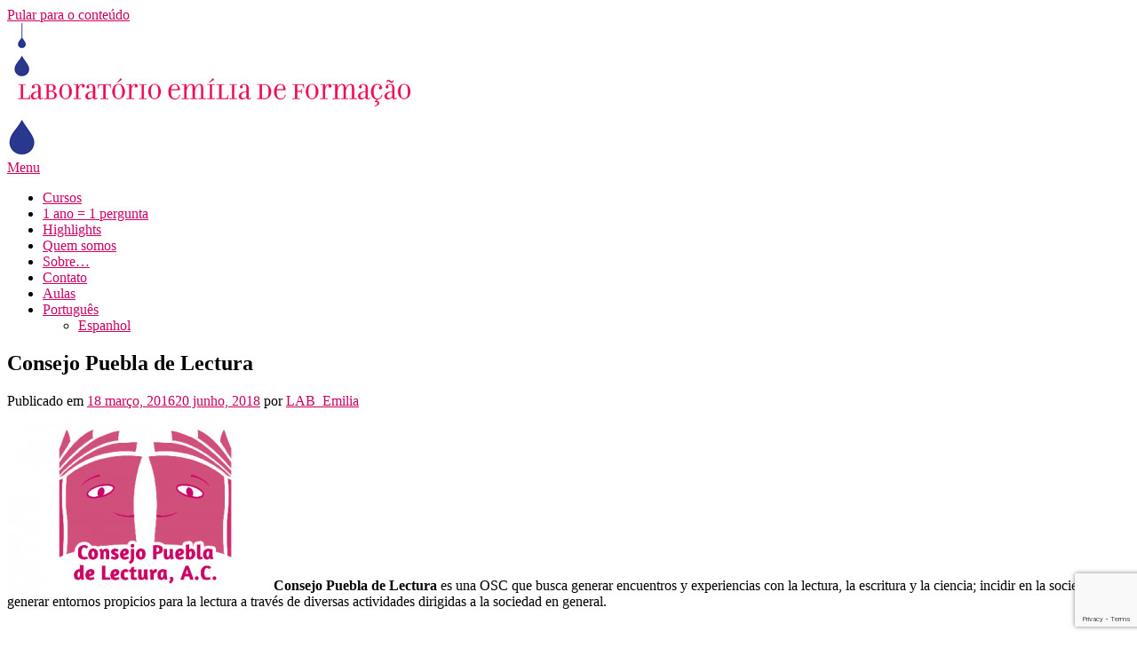

--- FILE ---
content_type: text/html; charset=UTF-8
request_url: https://laboratorioemilia.com/web/consejo-puebla-de-lectura/?lang=pt-br
body_size: 10337
content:
<!DOCTYPE html>
<html lang="pt-br">
<head>
<meta charset="UTF-8">
<meta name="viewport" content="width=device-width, initial-scale=1">
<link rel="profile" href="http://gmpg.org/xfn/11">
<title>Consejo Puebla de Lectura &#8211; Laboratorio Emilia de Formación</title>
<meta name='robots' content='max-image-preview:large' />
<link rel="alternate" hreflang="es-es" href="https://laboratorioemilia.com/web/consejo-puebla-de-lectura/" />
<link rel="alternate" hreflang="pt-br" href="https://laboratorioemilia.com/web/consejo-puebla-de-lectura/?lang=pt-br" />
<link rel="alternate" hreflang="x-default" href="https://laboratorioemilia.com/web/consejo-puebla-de-lectura/" />
<link rel='dns-prefetch' href='//fonts.googleapis.com' />
<link rel="alternate" type="application/rss+xml" title="Feed para Laboratorio Emilia de Formación &raquo;" href="https://laboratorioemilia.com/web/feed/?lang=pt-br" />
<link rel="alternate" type="application/rss+xml" title="Feed de comentários para Laboratorio Emilia de Formación &raquo;" href="https://laboratorioemilia.com/web/comments/feed/?lang=pt-br" />
<link rel="alternate" type="application/rss+xml" title="Feed de comentários para Laboratorio Emilia de Formación &raquo; Consejo Puebla de Lectura" href="https://laboratorioemilia.com/web/consejo-puebla-de-lectura/feed/?lang=pt-br" />
<script type="text/javascript">
/* <![CDATA[ */
window._wpemojiSettings = {"baseUrl":"https:\/\/s.w.org\/images\/core\/emoji\/14.0.0\/72x72\/","ext":".png","svgUrl":"https:\/\/s.w.org\/images\/core\/emoji\/14.0.0\/svg\/","svgExt":".svg","source":{"concatemoji":"https:\/\/laboratorioemilia.com\/web\/wp-includes\/js\/wp-emoji-release.min.js?ver=6.4.7"}};
/*! This file is auto-generated */
!function(i,n){var o,s,e;function c(e){try{var t={supportTests:e,timestamp:(new Date).valueOf()};sessionStorage.setItem(o,JSON.stringify(t))}catch(e){}}function p(e,t,n){e.clearRect(0,0,e.canvas.width,e.canvas.height),e.fillText(t,0,0);var t=new Uint32Array(e.getImageData(0,0,e.canvas.width,e.canvas.height).data),r=(e.clearRect(0,0,e.canvas.width,e.canvas.height),e.fillText(n,0,0),new Uint32Array(e.getImageData(0,0,e.canvas.width,e.canvas.height).data));return t.every(function(e,t){return e===r[t]})}function u(e,t,n){switch(t){case"flag":return n(e,"\ud83c\udff3\ufe0f\u200d\u26a7\ufe0f","\ud83c\udff3\ufe0f\u200b\u26a7\ufe0f")?!1:!n(e,"\ud83c\uddfa\ud83c\uddf3","\ud83c\uddfa\u200b\ud83c\uddf3")&&!n(e,"\ud83c\udff4\udb40\udc67\udb40\udc62\udb40\udc65\udb40\udc6e\udb40\udc67\udb40\udc7f","\ud83c\udff4\u200b\udb40\udc67\u200b\udb40\udc62\u200b\udb40\udc65\u200b\udb40\udc6e\u200b\udb40\udc67\u200b\udb40\udc7f");case"emoji":return!n(e,"\ud83e\udef1\ud83c\udffb\u200d\ud83e\udef2\ud83c\udfff","\ud83e\udef1\ud83c\udffb\u200b\ud83e\udef2\ud83c\udfff")}return!1}function f(e,t,n){var r="undefined"!=typeof WorkerGlobalScope&&self instanceof WorkerGlobalScope?new OffscreenCanvas(300,150):i.createElement("canvas"),a=r.getContext("2d",{willReadFrequently:!0}),o=(a.textBaseline="top",a.font="600 32px Arial",{});return e.forEach(function(e){o[e]=t(a,e,n)}),o}function t(e){var t=i.createElement("script");t.src=e,t.defer=!0,i.head.appendChild(t)}"undefined"!=typeof Promise&&(o="wpEmojiSettingsSupports",s=["flag","emoji"],n.supports={everything:!0,everythingExceptFlag:!0},e=new Promise(function(e){i.addEventListener("DOMContentLoaded",e,{once:!0})}),new Promise(function(t){var n=function(){try{var e=JSON.parse(sessionStorage.getItem(o));if("object"==typeof e&&"number"==typeof e.timestamp&&(new Date).valueOf()<e.timestamp+604800&&"object"==typeof e.supportTests)return e.supportTests}catch(e){}return null}();if(!n){if("undefined"!=typeof Worker&&"undefined"!=typeof OffscreenCanvas&&"undefined"!=typeof URL&&URL.createObjectURL&&"undefined"!=typeof Blob)try{var e="postMessage("+f.toString()+"("+[JSON.stringify(s),u.toString(),p.toString()].join(",")+"));",r=new Blob([e],{type:"text/javascript"}),a=new Worker(URL.createObjectURL(r),{name:"wpTestEmojiSupports"});return void(a.onmessage=function(e){c(n=e.data),a.terminate(),t(n)})}catch(e){}c(n=f(s,u,p))}t(n)}).then(function(e){for(var t in e)n.supports[t]=e[t],n.supports.everything=n.supports.everything&&n.supports[t],"flag"!==t&&(n.supports.everythingExceptFlag=n.supports.everythingExceptFlag&&n.supports[t]);n.supports.everythingExceptFlag=n.supports.everythingExceptFlag&&!n.supports.flag,n.DOMReady=!1,n.readyCallback=function(){n.DOMReady=!0}}).then(function(){return e}).then(function(){var e;n.supports.everything||(n.readyCallback(),(e=n.source||{}).concatemoji?t(e.concatemoji):e.wpemoji&&e.twemoji&&(t(e.twemoji),t(e.wpemoji)))}))}((window,document),window._wpemojiSettings);
/* ]]> */
</script>
<style id='wp-emoji-styles-inline-css' type='text/css'>

	img.wp-smiley, img.emoji {
		display: inline !important;
		border: none !important;
		box-shadow: none !important;
		height: 1em !important;
		width: 1em !important;
		margin: 0 0.07em !important;
		vertical-align: -0.1em !important;
		background: none !important;
		padding: 0 !important;
	}
</style>
<link rel='stylesheet' id='awsm-ead-public-css' href='https://laboratorioemilia.com/web/wp-content/plugins/embed-any-document/css/embed-public.min.css?ver=2.7.6' type='text/css' media='all' />
<link rel='stylesheet' id='front-estilos-css' href='https://laboratorioemilia.com/web/wp-content/plugins/asesor-cookies-para-la-ley-en-espana/html/front/estilos.css?ver=6.4.7' type='text/css' media='all' />
<link rel='stylesheet' id='contact-form-7-css' href='https://laboratorioemilia.com/web/wp-content/plugins/contact-form-7/includes/css/styles.css?ver=5.9.3' type='text/css' media='all' />
<link rel='stylesheet' id='collapscore-css-css' href='https://laboratorioemilia.com/web/wp-content/plugins/jquery-collapse-o-matic/css/core_style.css?ver=1.0' type='text/css' media='all' />
<link rel='stylesheet' id='collapseomatic-css-css' href='https://laboratorioemilia.com/web/wp-content/plugins/jquery-collapse-o-matic/css/light_style.css?ver=1.6' type='text/css' media='all' />
<link rel='stylesheet' id='wpml-legacy-horizontal-list-0-css' href='https://laboratorioemilia.com/web/wp-content/plugins/sitepress-multilingual-cms/templates/language-switchers/legacy-list-horizontal/style.min.css?ver=1' type='text/css' media='all' />
<style id='wpml-legacy-horizontal-list-0-inline-css' type='text/css'>
.wpml-ls-statics-footer{background-color:#eeeeee;}.wpml-ls-statics-footer, .wpml-ls-statics-footer .wpml-ls-sub-menu, .wpml-ls-statics-footer a {border-color:#cdcdcd;}.wpml-ls-statics-footer a, .wpml-ls-statics-footer .wpml-ls-sub-menu a, .wpml-ls-statics-footer .wpml-ls-sub-menu a:link, .wpml-ls-statics-footer li:not(.wpml-ls-current-language) .wpml-ls-link, .wpml-ls-statics-footer li:not(.wpml-ls-current-language) .wpml-ls-link:link {color:#444444;background-color:#ffffff;}.wpml-ls-statics-footer .wpml-ls-sub-menu a:hover,.wpml-ls-statics-footer .wpml-ls-sub-menu a:focus, .wpml-ls-statics-footer .wpml-ls-sub-menu a:link:hover, .wpml-ls-statics-footer .wpml-ls-sub-menu a:link:focus {color:#000000;background-color:#eeeeee;}.wpml-ls-statics-footer .wpml-ls-current-language > a {color:#444444;background-color:#ffffff;}.wpml-ls-statics-footer .wpml-ls-current-language:hover>a, .wpml-ls-statics-footer .wpml-ls-current-language>a:focus {color:#000000;background-color:#eeeeee;}
.wpml-ls-statics-shortcode_actions{background-color:#eeeeee;}.wpml-ls-statics-shortcode_actions, .wpml-ls-statics-shortcode_actions .wpml-ls-sub-menu, .wpml-ls-statics-shortcode_actions a {border-color:#cdcdcd;}.wpml-ls-statics-shortcode_actions a, .wpml-ls-statics-shortcode_actions .wpml-ls-sub-menu a, .wpml-ls-statics-shortcode_actions .wpml-ls-sub-menu a:link, .wpml-ls-statics-shortcode_actions li:not(.wpml-ls-current-language) .wpml-ls-link, .wpml-ls-statics-shortcode_actions li:not(.wpml-ls-current-language) .wpml-ls-link:link {color:#444444;background-color:#ffffff;}.wpml-ls-statics-shortcode_actions .wpml-ls-sub-menu a:hover,.wpml-ls-statics-shortcode_actions .wpml-ls-sub-menu a:focus, .wpml-ls-statics-shortcode_actions .wpml-ls-sub-menu a:link:hover, .wpml-ls-statics-shortcode_actions .wpml-ls-sub-menu a:link:focus {color:#000000;background-color:#eeeeee;}.wpml-ls-statics-shortcode_actions .wpml-ls-current-language > a {color:#444444;background-color:#ffffff;}.wpml-ls-statics-shortcode_actions .wpml-ls-current-language:hover>a, .wpml-ls-statics-shortcode_actions .wpml-ls-current-language>a:focus {color:#000000;background-color:#eeeeee;}
</style>
<link rel='stylesheet' id='wpml-menu-item-0-css' href='https://laboratorioemilia.com/web/wp-content/plugins/sitepress-multilingual-cms/templates/language-switchers/menu-item/style.min.css?ver=1' type='text/css' media='all' />
<link rel='stylesheet' id='cms-navigation-style-base-css' href='https://laboratorioemilia.com/web/wp-content/plugins/wpml-cms-nav/res/css/cms-navigation-base.css?ver=1.5.5' type='text/css' media='screen' />
<link rel='stylesheet' id='cms-navigation-style-css' href='https://laboratorioemilia.com/web/wp-content/plugins/wpml-cms-nav/res/css/cms-navigation.css?ver=1.5.5' type='text/css' media='screen' />
<link rel='stylesheet' id='onepress-fonts-css' href='https://fonts.googleapis.com/css?family=Raleway%3A400%2C500%2C600%2C700%2C300%2C100%2C800%2C900%7COpen+Sans%3A400%2C300%2C300italic%2C400italic%2C600%2C600italic%2C700%2C700italic&#038;subset=latin%2Clatin-ext&#038;display=swap&#038;ver=2.3.6' type='text/css' media='all' />
<link rel='stylesheet' id='onepress-animate-css' href='https://laboratorioemilia.com/web/wp-content/themes/onepress/assets/css/animate.min.css?ver=2.3.6' type='text/css' media='all' />
<link rel='stylesheet' id='onepress-fa-css' href='https://laboratorioemilia.com/web/wp-content/themes/onepress/assets/fontawesome-v6/css/all.min.css?ver=6.5.1' type='text/css' media='all' />
<link rel='stylesheet' id='onepress-fa-shims-css' href='https://laboratorioemilia.com/web/wp-content/themes/onepress/assets/fontawesome-v6/css/v4-shims.min.css?ver=6.5.1' type='text/css' media='all' />
<link rel='stylesheet' id='onepress-bootstrap-css' href='https://laboratorioemilia.com/web/wp-content/themes/onepress/assets/css/bootstrap.min.css?ver=2.3.6' type='text/css' media='all' />
<link rel='stylesheet' id='onepress-style-css' href='https://laboratorioemilia.com/web/wp-content/themes/onepress/style.css?ver=6.4.7' type='text/css' media='all' />
<style id='onepress-style-inline-css' type='text/css'>
#main .video-section section.hero-slideshow-wrapper{background:transparent}.hero-slideshow-wrapper:after{position:absolute;top:0px;left:0px;width:100%;height:100%;background-color:rgba(0,0,0,0.3);display:block;content:""}#parallax-hero .jarallax-container .parallax-bg:before{background-color:rgba(0,0,0,0.3)}.body-desktop .parallax-hero .hero-slideshow-wrapper:after{display:none!important}#parallax-hero>.parallax-bg::before{background-color:rgba(0,0,0,0.3);opacity:1}.body-desktop .parallax-hero .hero-slideshow-wrapper:after{display:none!important}a,.screen-reader-text:hover,.screen-reader-text:active,.screen-reader-text:focus,.header-social a,.onepress-menu a:hover,.onepress-menu ul li a:hover,.onepress-menu li.onepress-current-item>a,.onepress-menu ul li.current-menu-item>a,.onepress-menu>li a.menu-actived,.onepress-menu.onepress-menu-mobile li.onepress-current-item>a,.site-footer a,.site-footer .footer-social a:hover,.site-footer .btt a:hover,.highlight,#comments .comment .comment-wrapper .comment-meta .comment-time:hover,#comments .comment .comment-wrapper .comment-meta .comment-reply-link:hover,#comments .comment .comment-wrapper .comment-meta .comment-edit-link:hover,.btn-theme-primary-outline,.sidebar .widget a:hover,.section-services .service-item .service-image i,.counter_item .counter__number,.team-member .member-thumb .member-profile a:hover,.icon-background-default{color:#cc0060}input[type="reset"],input[type="submit"],input[type="submit"],input[type="reset"]:hover,input[type="submit"]:hover,input[type="submit"]:hover .nav-links a:hover,.btn-theme-primary,.btn-theme-primary-outline:hover,.section-testimonials .card-theme-primary,.woocommerce #respond input#submit,.woocommerce a.button,.woocommerce button.button,.woocommerce input.button,.woocommerce button.button.alt,.pirate-forms-submit-button,.pirate-forms-submit-button:hover,input[type="reset"],input[type="submit"],input[type="submit"],.pirate-forms-submit-button,.contact-form div.wpforms-container-full .wpforms-form .wpforms-submit,.contact-form div.wpforms-container-full .wpforms-form .wpforms-submit:hover,.nav-links a:hover,.nav-links a.current,.nav-links .page-numbers:hover,.nav-links .page-numbers.current{background:#cc0060}.btn-theme-primary-outline,.btn-theme-primary-outline:hover,.pricing__item:hover,.section-testimonials .card-theme-primary,.entry-content blockquote{border-color:#cc0060}.onepress-menu>li>a{color:#cc0066}#nav-toggle span,#nav-toggle span::before,#nav-toggle span::after,#nav-toggle.nav-is-visible span::before,#nav-toggle.nav-is-visible span::after{background:#eeeeee}#page .site-branding .site-title,#page .site-branding .site-text-logo{color:#cc0060}#footer-widgets{}.gallery-carousel .g-item{padding:0px 10px}.gallery-carousel-wrap{margin-left:-10px;margin-right:-10px}.gallery-grid .g-item,.gallery-masonry .g-item .inner{padding:10px}.gallery-grid-wrap,.gallery-masonry-wrap{margin-left:-10px;margin-right:-10px}.gallery-justified-wrap{margin-left:-20px;margin-right:-20px}.section-videolightbox::before{background-color:}.section-features{padding-top:50px}.section-cta{padding-top:20px;padding-bottom:20px;background-color:rgba(2,2,2,1)}.section-testimonials{padding-top:60px;padding-bottom:1px;background-color:rgba(32,32,32,1)}
</style>
<link rel='stylesheet' id='onepress-gallery-lightgallery-css' href='https://laboratorioemilia.com/web/wp-content/themes/onepress/assets/css/lightgallery.css?ver=6.4.7' type='text/css' media='all' />
<link rel='stylesheet' id='onepress-child-style-css' href='https://laboratorioemilia.com/web/wp-content/themes/onepress-child/style.css?ver=6.4.7' type='text/css' media='all' />
<link rel='stylesheet' id='onepress-plus-style-css' href='https://laboratorioemilia.com/web/wp-content/plugins/onepress-plus/onepress-plus.css?ver=2.3.10' type='text/css' media='all' />
<script type="text/javascript" src="https://laboratorioemilia.com/web/wp-includes/js/jquery/jquery.min.js?ver=3.7.1" id="jquery-core-js"></script>
<script type="text/javascript" src="https://laboratorioemilia.com/web/wp-includes/js/jquery/jquery-migrate.min.js?ver=3.4.1" id="jquery-migrate-js"></script>
<script type="text/javascript" id="front-principal-js-extra">
/* <![CDATA[ */
var cdp_cookies_info = {"url_plugin":"https:\/\/laboratorioemilia.com\/web\/wp-content\/plugins\/asesor-cookies-para-la-ley-en-espana\/plugin.php","url_admin_ajax":"https:\/\/laboratorioemilia.com\/web\/wp-admin\/admin-ajax.php"};
/* ]]> */
</script>
<script type="text/javascript" src="https://laboratorioemilia.com/web/wp-content/plugins/asesor-cookies-para-la-ley-en-espana/html/front/principal.js?ver=6.4.7" id="front-principal-js"></script>
<link rel="https://api.w.org/" href="https://laboratorioemilia.com/web/wp-json/" /><link rel="alternate" type="application/json" href="https://laboratorioemilia.com/web/wp-json/wp/v2/posts/6440" /><link rel="EditURI" type="application/rsd+xml" title="RSD" href="https://laboratorioemilia.com/web/xmlrpc.php?rsd" />
<meta name="generator" content="WordPress 6.4.7" />
<link rel="canonical" href="https://laboratorioemilia.com/web/consejo-puebla-de-lectura/" />
<link rel='shortlink' href='https://laboratorioemilia.com/web/?p=6440&#038;lang=pt-br' />
<link rel="alternate" type="application/json+oembed" href="https://laboratorioemilia.com/web/wp-json/oembed/1.0/embed?url=https%3A%2F%2Flaboratorioemilia.com%2Fweb%2Fconsejo-puebla-de-lectura%2F%3Flang%3Dpt-br" />
<link rel="alternate" type="text/xml+oembed" href="https://laboratorioemilia.com/web/wp-json/oembed/1.0/embed?url=https%3A%2F%2Flaboratorioemilia.com%2Fweb%2Fconsejo-puebla-de-lectura%2F%3Flang%3Dpt-br&#038;format=xml" />
<meta name="generator" content="WPML ver:4.7.3 stt:44,2;" />
<link rel="pingback" href="https://laboratorioemilia.com/web/xmlrpc.php"><style type="text/css">
/*  Tabby Responsive Tabs: cubecolour.co.uk/tabby-responsive-tabs-customiser */
.responsive-tabs .responsive-tabs__heading {display: none;}.responsive-tabs .responsive-tabs__list__item {display: inline;cursor: pointer;}.responsive-tabs-wrapper {clear: both;margin-bottom: 20px;zoom: 1;}.responsive-tabs-wrapper:before,.responsive-tabs-wrapper:after {content: "";display: table;}.responsive-tabs-wrapper:after {clear: both;}.responsive-tabs .responsive-tabs__heading:focus,.responsive-tabs .responsive-tabs__list__item:focus {outline: 1px solid transparent;}.responsive-tabs .responsive-tabs__heading--active:focus,.responsive-tabs .responsive-tabs__list__item--active:focus {outline: none;}.responsive-tabs ul.responsive-tabs__list {font-size: 14px;line-height: 14px;margin: 20px 0 0 12px;padding: 0;}.responsive-tabs .responsive-tabs__list__item {background: transparent;border: 1px solid transparent;border-bottom: none;-webkit-border-top-left-radius: 3px;-webkit-border-top-right-radius: 3px;-moz-border-radius-topleft: 3px;-moz-border-radius-topright: 3px;border-top-left-radius: 3px;border-top-right-radius: 3px;color: #999999;font-size: 14px;line-height: 15px;text-transform: inherit;margin: 1px 12px 0 0;padding: 10px 12px 10px;white-space: nowrap;float: left;-webkit-user-select: none;-moz-user-select: none;-ms-user-select: none;user-select: none;}.responsive-tabs .responsive-tabs__list__item .fa {margin-right: 8px;line-height: 0.8;}.responsive-tabs .responsive-tabs__list__item:hover {color: #333333;background: transparent;}.responsive-tabs .responsive-tabs__list__item--active, .responsive-tabs .responsive-tabs__list__item--active:hover {background: #ffffff;border-color: #dddddd;color: #666666;padding-bottom: 11px;margin-top: 0;position: relative;top: 1px;}.responsive-tabs .responsive-tabs__panel {background: #ffffff;border: 1px solid #dddddd;border-top: 1px solid #dddddd;-webkit-border-radius: 0px;-moz-border-radius: 0px;border-radius: 0px;-webkit-border-top-left-radius: 0px;-moz-border-radius-topleft: 0px;border-top-left-radius: 0px;clear: left;margin-bottom: 0;padding: 20px 20px 0;word-wrap: break-word;}.responsive-tabs .responsive-tabs__panel:after { content: "";display: block; height: 0; clear: both;}.responsive-tabs__list .fa {display:none;}@media (min-width: 768px) {.responsive-tabs .responsive-tabs__panel--closed-accordion-only {display: block;}}@media (max-width: 767px) {.responsive-tabs .responsive-tabs__list {display: none;}.responsive-tabs .responsive-tabs__heading {display: block;cursor: pointer;}.responsive-tabs-wrapper {border-top: 1px solid #cccccc;}.responsive-tabs .responsive-tabs__heading {background: #ffffff;border: 1px solid #cccccc;border-top: none;color: #777777;font-size: 14px;font-weight: normal;text-transform: inherit;margin: 0;padding: 10px 0;padding-left: 20px;position: relative;}.responsive-tabs .responsive-tabs__heading .fa {margin-right: 8px;display:none;}.responsive-tabs .responsive-tabs__heading:after {border-left: 6px solid transparent;border-right: 6px solid transparent;border-top: 6px solid #777777;content:"";display: block;position: absolute;right: 20px;top: 20px;height: 0; width: 0; }.responsive-tabs .responsive-tabs__heading:hover {background: #eeeeee;color: #777777;}.responsive-tabs .responsive-tabs__heading:hover:after {border-top: 6px solid #777777;}.responsive-tabs .responsive-tabs__heading--active,.responsive-tabs .responsive-tabs__heading--active:hover {background: #cccccc;color: #ffffff;}.responsive-tabs .responsive-tabs__heading--active:after,.responsive-tabs .responsive-tabs__heading--active:hover:after {border-bottom: 6px solid #ffffff;border-top: 0;top: 18px;}.responsive-tabs .responsive-tabs__panel {background: #ffffff;border: 1px solid #cccccc;-webkit-border-radius: 0;-moz-border-radius: 0;border-radius: 0;border-top: none;margin: 0;padding: 0 20px;padding-top: 20px;}}</style><link rel="icon" href="https://laboratorioemilia.com/web/wp-content/uploads/favicon-1.png" sizes="32x32" />
<link rel="icon" href="https://laboratorioemilia.com/web/wp-content/uploads/favicon-1.png" sizes="192x192" />
<link rel="apple-touch-icon" href="https://laboratorioemilia.com/web/wp-content/uploads/favicon-1.png" />
<meta name="msapplication-TileImage" content="https://laboratorioemilia.com/web/wp-content/uploads/favicon-1.png" />
		<style type="text/css" id="wp-custom-css">
			.btn-theme-primary-outline-lateral {
	background-color: transparent;
	background-image: none;
	border-color: #cc0060;
	color: #ffffff;
}

.btn-theme-primary-outline-lateral:hover {
	color: #FFFfff !important;
	background-color: #cc0060;
	border-color: #cc0060;
}

.center {
    margin-left: auto;
    margin-right: auto;
    display: block;
}

.right-sidebar .sidebar {
    padding-left: 19px;
}		</style>
		<style class="wp-typography-print-styles" type="text/css">
 
  
  
  
  
  
  
 
</style></head>

<body class="post-template-default single single-post postid-6440 single-format-standard wp-custom-logo">
<div id="page" class="hfeed site">
	<a class="skip-link screen-reader-text" href="#content">Pular para o conteúdo</a>
	<div id="header-section" class="h-on-top no-transparent">		<header id="masthead" class="site-header header-contained no-sticky no-scroll no-t h-on-top" role="banner">
			<div class="container">
				<div class="site-branding">
				<div class="site-brand-inner has-logo-img"><div class="site-logo-div"><a href="https://laboratorioemilia.com/web/?lang=pt-br" class="custom-logo-link  no-t-logo" rel="home" itemprop="url"><img width="478" height="150" src="https://laboratorioemilia.com/web/wp-content/uploads/logo_linea_pt150.png" class="custom-logo" alt="Laboratorio Emilia de Formación" itemprop="logo" decoding="async" srcset="https://laboratorioemilia.com/web/wp-content/uploads/logo_linea_pt150.png 478w, https://laboratorioemilia.com/web/wp-content/uploads/logo_linea_pt150-300x94.png 300w" sizes="(max-width: 478px) 100vw, 478px" /></a></div></div>				</div>
				<div class="header-right-wrapper">
					<a href="#0" id="nav-toggle">Menu<span></span></a>
					<nav id="site-navigation" class="main-navigation" role="navigation">
						<ul class="onepress-menu">
							<li id="menu-item-2409" class="menu-item menu-item-type-post_type menu-item-object-page menu-item-2409"><a href="https://laboratorioemilia.com/web/iniciativas/?lang=pt-br">Cursos</a></li>
<li id="menu-item-4537" class="menu-item menu-item-type-post_type menu-item-object-page menu-item-4537"><a href="https://laboratorioemilia.com/web/1-ano-1-pergunta/?lang=pt-br">1 ano = 1 pergunta</a></li>
<li id="menu-item-2275" class="menu-item menu-item-type-custom menu-item-object-custom menu-item-2275"><a href="https://laboratorioemilia.com/web/category/highlights-pt-br/?lang=pt-br">Highlights</a></li>
<li id="menu-item-1417" class="menu-item menu-item-type-taxonomy menu-item-object-category current-post-ancestor current-menu-parent current-post-parent menu-item-1417"><a href="https://laboratorioemilia.com/web/category/pessoas/?lang=pt-br">Quem somos</a></li>
<li id="menu-item-417" class="menu-item menu-item-type-post_type menu-item-object-page menu-item-417"><a href="https://laboratorioemilia.com/web/sobre/?lang=pt-br">Sobre…</a></li>
<li id="menu-item-411" class="menu-item menu-item-type-post_type menu-item-object-page menu-item-411"><a href="https://laboratorioemilia.com/web/contato/?lang=pt-br">Contato</a></li>
<li id="menu-item-1041" class="menu-item menu-item-type-custom menu-item-object-custom menu-item-1041"><a href="https://moodle.laboratorioemilia.com">Aulas</a></li>
<li id="menu-item-wpml-ls-15-pt-br" class="menu-item-language menu-item-language-current menu-item wpml-ls-slot-15 wpml-ls-item wpml-ls-item-pt-br wpml-ls-current-language wpml-ls-menu-item wpml-ls-last-item menu-item-type-wpml_ls_menu_item menu-item-object-wpml_ls_menu_item menu-item-has-children menu-item-wpml-ls-15-pt-br"><a title="Mudar para Português" href="https://laboratorioemilia.com/web/consejo-puebla-de-lectura/?lang=pt-br"><span class="wpml-ls-display">Português</span></a>
<ul class="sub-menu">
	<li id="menu-item-wpml-ls-15-es" class="menu-item-language menu-item wpml-ls-slot-15 wpml-ls-item wpml-ls-item-es wpml-ls-menu-item wpml-ls-first-item menu-item-type-wpml_ls_menu_item menu-item-object-wpml_ls_menu_item menu-item-wpml-ls-15-es"><a title="Mudar para Espanhol" href="https://laboratorioemilia.com/web/consejo-puebla-de-lectura/"><span class="wpml-ls-display">Espanhol</span></a></li>
</ul>
</li>
						</ul>
					</nav>
					
				</div>
			</div>
		</header>
		</div>
	<div id="content" class="site-content">

		
		<div id="content-inside" class="container right-sidebar">
			<div id="primary" class="content-area">
				<main id="main" class="site-main" role="main">

				
					
<article id="post-6440" class="post-6440 post type-post status-publish format-standard has-post-thumbnail category-pessoas category-professores">
	<header class="entry-header">
		<h1 class="entry-title">Consejo Puebla de Lectura</h1>
		<div class="entry-meta">
			<span class="posted-on">Publicado em <a href="https://laboratorioemilia.com/web/consejo-puebla-de-lectura/?lang=pt-br" rel="bookmark"><time class="entry-date published" datetime="2016-03-18T15:55:00+00:00">18 março, 2016</time><time class="updated hide" datetime="2018-06-20T16:24:16+00:00">20 junho, 2018</time></a></span><span class="byline"> por <span class="author vcard"><a  rel="author" class="url fn n" href="https://laboratorioemilia.com/web/author/admin_lef/?lang=pt-br">LAB_Emilia</a></span></span>		</div><!-- .entry-meta -->
	</header><!-- .entry-header -->

	<div class="entry-content">
		<p><strong><img decoding="async" class="size-medium wp-image-6438 alignright" src="https://laboratorioemilia.com/web/wp-content/uploads/ConsejoPuebladeLectura_r-300x188.png" alt="" width="300" height="188" srcset="https://laboratorioemilia.com/web/wp-content/uploads/ConsejoPuebladeLectura_r-300x188.png 300w, https://laboratorioemilia.com/web/wp-content/uploads/ConsejoPuebladeLectura_r.png 480w" sizes="(max-width: 300px) 100vw, 300px" />Consejo Puebla de Lectura </strong>es una OSC que busca generar encuentros y experiencias con la lectura, la escritura y la ciencia; incidir en la sociedad y generar entornos propicios para la lectura a través de diversas actividades dirigidas a la sociedad en general.</p>
<p>&nbsp;</p>
<h6>Participa en</h6>
<ul>
<li class="entry-title">Curso <a href="https://laboratorioemilia.com/web/mi-primera-biblioteca/?lang=pt-br">Mi primera biblioteca</a></li>
</ul>
			</div><!-- .entry-content -->

	<footer class="entry-footer">
		<footer class="entry-footer"><span class="cat-links">Postado em <a href="https://laboratorioemilia.com/web/category/pessoas/?lang=pt-br" rel="category tag">Pessoas</a>, <a href="https://laboratorioemilia.com/web/category/pessoas/professores/?lang=pt-br" rel="category tag">Professores</a></span></footer>	</footer><!-- .entry-footer -->
</article><!-- #post-## -->


					
				
				</main>
			</div>

                            
<div id="secondary" class="widget-area sidebar" role="complementary">
	<aside id="nav_menu-2" class="widget widget_nav_menu"><div class="menu-cursos-portugues-container"><ul id="menu-cursos-portugues" class="menu"><li id="menu-item-1868" class="menu-item menu-item-type-post_type menu-item-object-page menu-item-1868"><a href="https://laboratorioemilia.com/web/iniciativas/?lang=pt-br">Iniciativas</a></li>
<li id="menu-item-4544" class="menu-item menu-item-type-custom menu-item-object-custom menu-item-has-children menu-item-4544"><a>EM CURSO&#8230;</a>
<ul class="sub-menu">
	<li id="menu-item-7490" class="menu-item menu-item-type-post_type menu-item-object-post menu-item-7490"><a href="https://laboratorioemilia.com/web/7489/?lang=pt-br">Construyendo puentes, derribando muros</a></li>
	<li id="menu-item-7492" class="menu-item menu-item-type-post_type menu-item-object-post menu-item-7492"><a href="https://laboratorioemilia.com/web/ler-africa-iberoamerica-utopia-como-resistencia/?lang=pt-br">Ler África Iberoamérica – Utopia como resistência…</a></li>
	<li id="menu-item-7202" class="menu-item menu-item-type-custom menu-item-object-custom menu-item-7202"><a href="https://leeriberoamericalee.com/">Leer Iberoamérica Lee 2025</a></li>
</ul>
</li>
<li id="menu-item-4545" class="menu-item menu-item-type-custom menu-item-object-custom menu-item-has-children menu-item-4545"><a>CURSOS ANTERIORES</a>
<ul class="sub-menu">
	<li id="menu-item-6476" class="menu-item menu-item-type-post_type menu-item-object-post menu-item-6476"><a href="https://laboratorioemilia.com/web/a-propia-voz2/?lang=pt-br">A própria voz</a></li>
	<li id="menu-item-7254" class="menu-item menu-item-type-post_type menu-item-object-post menu-item-7254"><a href="https://laboratorioemilia.com/web/lectura-prescripcion-y-dialogo-por-una-nueva-mediacion-lectora/?lang=pt-br">Lab Bibliotecas del Instituto Cervantes</a></li>
	<li id="menu-item-7280" class="menu-item menu-item-type-post_type menu-item-object-post menu-item-7280"><a href="https://laboratorioemilia.com/web/7273/?lang=pt-br">Letras al límite</a></li>
	<li id="menu-item-7297" class="menu-item menu-item-type-post_type menu-item-object-post menu-item-7297"><a href="https://laboratorioemilia.com/web/sonar-es-despertar/?lang=pt-br">Soñar es despertar</a></li>
	<li id="menu-item-7200" class="menu-item menu-item-type-post_type menu-item-object-post menu-item-7200"><a href="https://laboratorioemilia.com/web/not-only-books/?lang=pt-br">Not only books</a></li>
	<li id="menu-item-7117" class="menu-item menu-item-type-post_type menu-item-object-post menu-item-7117"><a href="https://laboratorioemilia.com/web/pronostico-del-tiempo/?lang=pt-br">Pronóstico del tiempo</a></li>
	<li id="menu-item-6890" class="menu-item menu-item-type-post_type menu-item-object-post menu-item-6890"><a href="https://laboratorioemilia.com/web/arte-palabra-y-lectura-en-la-primera-infancia1/?lang=pt-br">Arte, palabra y lectura  en la primera infancia</a></li>
	<li id="menu-item-7351" class="menu-item menu-item-type-post_type menu-item-object-post menu-item-7351"><a href="https://laboratorioemilia.com/web/lectores-mutantes_/?lang=pt-br">Lectores mutantes</a></li>
	<li id="menu-item-7023" class="menu-item menu-item-type-post_type menu-item-object-post menu-item-7023"><a href="https://laboratorioemilia.com/web/arte-que-transgride-%c2%b7-webminar/?lang=pt-br">Arte que transgride! · Webminar</a></li>
	<li id="menu-item-6914" class="menu-item menu-item-type-post_type menu-item-object-post menu-item-6914"><a href="https://laboratorioemilia.com/web/infancias-e-leituras-iii-ed/?lang=pt-br">Infâncias e leituras, III ed.</a></li>
	<li id="menu-item-6875" class="menu-item menu-item-type-post_type menu-item-object-post menu-item-6875"><a href="https://laboratorioemilia.com/web/leitores-sem-fronteiras-%c2%b7-os-jovens-e-a-leitura/?lang=pt-br">Leitores sem fronteiras</a></li>
	<li id="menu-item-6992" class="menu-item menu-item-type-post_type menu-item-object-post menu-item-6992"><a href="https://laboratorioemilia.com/web/internet-sociedade/?lang=pt-br">Internet  e sociedade · Webminar</a></li>
	<li id="menu-item-6965" class="menu-item menu-item-type-post_type menu-item-object-post menu-item-6965"><a href="https://laboratorioemilia.com/web/de-que-cor-e-o-futuro/?lang=pt-br">De que cor é o futuro? · Webminar</a></li>
	<li id="menu-item-6404" class="menu-item menu-item-type-post_type menu-item-object-page menu-item-6404"><a href="https://laboratorioemilia.com/web/programa-de-innovacion-en-proyectos-de-lectura/?lang=pt-br">Programa de inovação em projetos de leitura</a></li>
	<li id="menu-item-6954" class="menu-item menu-item-type-post_type menu-item-object-post menu-item-6954"><a href="https://laboratorioemilia.com/web/fluxo-caminhos-e-obstaculos/?lang=pt-br">Fluxo, caminhos e obstáculos · Webminar</a></li>
	<li id="menu-item-6855" class="menu-item menu-item-type-post_type menu-item-object-post menu-item-6855"><a href="https://laboratorioemilia.com/web/de-la-voz-propia-al-libro-ilustrado/?lang=pt-br">De la voz propia al libro ilustrado</a></li>
	<li id="menu-item-6867" class="menu-item menu-item-type-post_type menu-item-object-post menu-item-6867"><a href="https://laboratorioemilia.com/web/que-leituras-que-leitores/?lang=pt-br">Que leituras, que leitores?</a></li>
	<li id="menu-item-6614" class="menu-item menu-item-type-post_type menu-item-object-post menu-item-6614"><a href="https://laboratorioemilia.com/web/pensar-digital-en-las-bibliotecas-escolares/?lang=pt-br">Pensar Digital en las bibliotecas escolares</a></li>
	<li id="menu-item-6419" class="menu-item menu-item-type-post_type menu-item-object-page menu-item-6419"><a href="https://laboratorioemilia.com/web/mi-primera-biblioteca/?lang=pt-br">Minha primeira biblioteca</a></li>
	<li id="menu-item-5715" class="menu-item menu-item-type-post_type menu-item-object-page menu-item-5715"><a href="https://laboratorioemilia.com/web/un-mapa-de-nunca-jamas/?lang=pt-br">Um mapa da Terra do Nunca</a></li>
	<li id="menu-item-4932" class="menu-item menu-item-type-post_type menu-item-object-page menu-item-4932"><a href="https://laboratorioemilia.com/web/pensando-en-digital/?lang=pt-br">Pensar digital</a></li>
	<li id="menu-item-4811" class="menu-item menu-item-type-post_type menu-item-object-page menu-item-4811"><a href="https://laboratorioemilia.com/web/a-literatura-me-mata/?lang=pt-br">A literatura me mata</a></li>
	<li id="menu-item-3440" class="menu-item menu-item-type-post_type menu-item-object-page menu-item-3440"><a href="https://laboratorioemilia.com/web/a-poetica-da-primeira-infancia/?lang=pt-br">A poética da primeira infância</a></li>
	<li id="menu-item-3001" class="menu-item menu-item-type-post_type menu-item-object-page menu-item-3001"><a href="https://laboratorioemilia.com/web/o-ilustrador-no-mercado/?lang=pt-br">O ilustrador no mercado editorial</a></li>
	<li id="menu-item-494" class="menu-item menu-item-type-post_type menu-item-object-page menu-item-494"><a href="https://laboratorioemilia.com/web/fundamentos-do-libro-album/?lang=pt-br">Fundamentos do livro álbum</a></li>
	<li id="menu-item-493" class="menu-item menu-item-type-post_type menu-item-object-page menu-item-493"><a href="https://laboratorioemilia.com/web/235-2/?lang=pt-br">Em dia com os livros para crianças e jovens</a></li>
	<li id="menu-item-496" class="menu-item menu-item-type-post_type menu-item-object-page menu-item-496"><a href="https://laboratorioemilia.com/web/bibliotecas-publicas-y-comunitarias/?lang=pt-br">Bibliotecas públicas e comunitarias</a></li>
	<li id="menu-item-495" class="menu-item menu-item-type-post_type menu-item-object-page menu-item-495"><a href="https://laboratorioemilia.com/web/leitores-e-livros/?lang=pt-br">Leitores e livros</a></li>
</ul>
</li>
<li id="menu-item-4546" class="menu-item menu-item-type-custom menu-item-object-custom menu-item-has-children menu-item-4546"><a>PRÊMIOS</a>
<ul class="sub-menu">
	<li id="menu-item-4419" class="menu-item menu-item-type-post_type menu-item-object-page menu-item-4419"><a href="https://laboratorioemilia.com/web/premio-labemilia-2017-de-primera-infancia/?lang=pt-br">Prêmios LabEmília 2017 de Primeira Infância</a></li>
	<li id="menu-item-3079" class="menu-item menu-item-type-post_type menu-item-object-page menu-item-3079"><a href="https://laboratorioemilia.com/web/premio-labemilia-de-projetos/?lang=pt-br">Prêmio LabEmilía 2016 de projetos álbum</a></li>
</ul>
</li>
</ul></div></aside><aside id="text-3" class="widget widget_text">			<div class="textwidget"><p>&nbsp;</p>
<h4 style="text-align: center;"><span style="color: #cc0066; text-align: center;">Não perca as novidades do </span> <span style="color: #99cc00;">Laboratório</span></h4>
<div class="col-md-12 col-lg-3 cta-button-area" style="float: none;"><a class="btn btn-theme-primary-outline-lateral" href="https://laboratorioemilia.com/web/boletin/?lang=pt-br">Receba nossa newsletter&#8230;</a></div>
<p>&nbsp;</p>
</div>
		</aside></div>
            
		</div>
	</div>

	<footer id="colophon" class="site-footer" role="contentinfo">
						<div class="footer-connect">
			<div class="container">
				<div class="row">
					 <div class="col-md-8 offset-md-2 col-sm-12 offset-md-0">		<div class="footer-social">
			<h5 class="follow-heading">Siga-nos...</h5><div class="footer-social-icons"><a target="_blank" href="https://laboratorioemilia.com/web/boletin/?lang=pt-br" title="Newsletter"><i class="fa fa fa-youtube-play"></i></a><a target="_blank" href="https://laboratorioemilia.com/web/boletin/" title="Boletín de novedades"><i class="fa fa fa-envelope-open-o"></i></a><a target="_blank" href="https://twitter.com/labEmilia" title="Twitter"><i class="fa fa-twitter"></i></a><a target="_blank" href="https://www.facebook.com/profile.php?id=100014125001230" title="Facebook"><i class="fa fa-facebook"></i></a><a target="_blank" href="https://www.instagram.com/laboratorioemilia/" title="Instagram"><i class="fa fa-instagram"></i></a><a target="_blank" href="https://www.pinterest.com/labEmilia/lo-estamos-discutiendo/" title="Pinterest"><i class="fa fa-pinterest"></i></a></div>		</div>
		</div>				</div>
			</div>
		</div>
	
		<div class="site-info">
			<div class="container">
									<div class="btt">
						<a class="back-to-top" href="#page" title="Voltar ao topo"><i class="fa fa-angle-double-up wow flash" data-wow-duration="2s"></i></a>
					</div>
								© 2016 Laboratorio Emília de Formaçao, creado por <img class="alignnone wp-image-440" src="https://laboratorioemilia.com/web/wp-content/uploads/boletim_form_3e_img_9.jpg" alt="Instituto Emilia" width="105" height="50" />       <img class="alignnone wp-image-442" src="https://laboratorioemilia.com/web/wp-content/uploads/boletim_form_3e_img_10.jpg" alt="Neturity" width="104" height="50" />     Com a colaboração de <img class="alignnone wp-image-1079" src="https://laboratorioemilia.com/web/wp-content/uploads/logospie2.png" alt="logos" width="177" height="47" /> <br> <br><br>Imagens de leitores cortesia de  <a href="http://temmaisgentelendo.com" target="_blank"><img class="alignnone wp-image-1079" src="https://laboratorioemilia.com/web/wp-content/uploads/tmgl.png" alt="logos" width="107" height="47" /></a><br><br><br><a href="https://laboratorioemilia.com/web/2406-2/?lang=pt-br">Política de cookies</a> - <a href="https://laboratorioemilia.com/web/proteccion-de-datos/?lang=pt-br">Proteção de dados</a></p>			</div>
		</div>

	</footer>
	</div>


<!-- HTML del pié de página -->
<div class="cdp-cookies-alerta  cdp-solapa-ocultar cdp-cookies-tema-blanco">
	<div class="cdp-cookies-texto">
		<h4 style="font-size:15px !important;line-height:15px !important">Uso de cookies</h4><p style="font-size:12px !important;line-height:12px !important">Este sitio web utiliza cookies para que usted tenga la mejor experiencia de usuario. Si continúa navegando está dando su consentimiento para la aceptación de las mencionadas cookies y la aceptación de nuestra <a href="https://laboratorioemilia.com/web/politica-de-cookies/" style="font-size:12px !important;line-height:12px !important">política de cookies, (más información)</a>.
		<a href="javascript:;" class="cdp-cookies-boton-cerrar">ACEPTAR</a> 
	</div>
	<a class="cdp-cookies-solapa">Aviso de cookies</a>
</div>
 
<div class="wpml-ls-statics-footer wpml-ls wpml-ls-legacy-list-horizontal" id="lang_sel_footer">
	<ul><li class="wpml-ls-slot-footer wpml-ls-item wpml-ls-item-es wpml-ls-first-item wpml-ls-item-legacy-list-horizontal">
				<a href="https://laboratorioemilia.com/web/consejo-puebla-de-lectura/" class="wpml-ls-link">
                    <span class="wpml-ls-display icl_lang_sel_translated">Espanhol</span></a>
			</li><li class="wpml-ls-slot-footer wpml-ls-item wpml-ls-item-pt-br wpml-ls-current-language wpml-ls-last-item wpml-ls-item-legacy-list-horizontal">
				<a href="https://laboratorioemilia.com/web/consejo-puebla-de-lectura/?lang=pt-br" class="wpml-ls-link">
                    <span class="wpml-ls-native icl_lang_sel_native">Português</span></a>
			</li></ul>
</div>
<script type="text/javascript" src="https://laboratorioemilia.com/web/wp-content/plugins/embed-any-document/js/pdfobject.min.js?ver=2.7.6" id="awsm-ead-pdf-object-js"></script>
<script type="text/javascript" id="awsm-ead-public-js-extra">
/* <![CDATA[ */
var eadPublic = [];
/* ]]> */
</script>
<script type="text/javascript" src="https://laboratorioemilia.com/web/wp-content/plugins/embed-any-document/js/embed-public.min.js?ver=2.7.6" id="awsm-ead-public-js"></script>
<script type="text/javascript" id="collapseomatic-js-js-before">
/* <![CDATA[ */
const com_options = {"colomatduration":"fast","colomatslideEffect":"slideFade","colomatpauseInit":"","colomattouchstart":""}
/* ]]> */
</script>
<script type="text/javascript" src="https://laboratorioemilia.com/web/wp-content/plugins/jquery-collapse-o-matic/js/collapse.js?ver=1.7.2" id="collapseomatic-js-js"></script>
<script type="text/javascript" id="onepress-theme-js-extra">
/* <![CDATA[ */
var onepress_js_settings = {"onepress_disable_animation":"","onepress_disable_sticky_header":"1","onepress_vertical_align_menu":"","hero_animation":"flipInX","hero_speed":"5000","hero_fade":"750","submenu_width":"0","hero_duration":"5000","hero_disable_preload":"","disabled_google_font":"","is_home":"","gallery_enable":"1","is_rtl":"","parallax_speed":"0.5"};
/* ]]> */
</script>
<script type="text/javascript" src="https://laboratorioemilia.com/web/wp-content/themes/onepress/assets/js/theme-all.min.js?ver=2.3.6" id="onepress-theme-js"></script>
<script type="text/javascript" src="https://laboratorioemilia.com/web/wp-content/themes/onepress/assets/js/owl.carousel.min.js?ver=6.4.7" id="onepress-gallery-carousel-js"></script>
<script type="text/javascript" src="https://laboratorioemilia.com/web/wp-content/plugins/onepress-plus/assets/js/slider.js?ver=6.4.7" id="onepress-plus-slider-js"></script>
<script type="text/javascript" src="https://www.google.com/recaptcha/api.js?render=6Lc2dGcpAAAAAIUwHMV1lwFhnJC11d4QdyAN1Aln&amp;ver=3.0" id="google-recaptcha-js"></script>
<script type="text/javascript" src="https://laboratorioemilia.com/web/wp-includes/js/dist/vendor/wp-polyfill-inert.min.js?ver=3.1.2" id="wp-polyfill-inert-js"></script>
<script type="text/javascript" src="https://laboratorioemilia.com/web/wp-includes/js/dist/vendor/regenerator-runtime.min.js?ver=0.14.0" id="regenerator-runtime-js"></script>
<script type="text/javascript" src="https://laboratorioemilia.com/web/wp-includes/js/dist/vendor/wp-polyfill.min.js?ver=3.15.0" id="wp-polyfill-js"></script>
<script type="text/javascript" id="wpcf7-recaptcha-js-extra">
/* <![CDATA[ */
var wpcf7_recaptcha = {"sitekey":"6Lc2dGcpAAAAAIUwHMV1lwFhnJC11d4QdyAN1Aln","actions":{"homepage":"homepage","contactform":"contactform"}};
/* ]]> */
</script>
<script type="text/javascript" src="https://laboratorioemilia.com/web/wp-content/plugins/contact-form-7/modules/recaptcha/index.js?ver=5.9.3" id="wpcf7-recaptcha-js"></script>
<script type="text/javascript" id="onepress-plus-js-extra">
/* <![CDATA[ */
var OnePress_Plus = {"ajax_url":"https:\/\/laboratorioemilia.com\/web\/wp-admin\/admin-ajax.php","browser_warning":" Your browser does not support the video tag. I suggest you upgrade your browser."};
/* ]]> */
</script>
<script type="text/javascript" src="https://laboratorioemilia.com/web/wp-content/plugins/onepress-plus/assets/js/onepress-plus.js?ver=2.3.10" id="onepress-plus-js"></script>

</body>
</html>


--- FILE ---
content_type: text/html; charset=utf-8
request_url: https://www.google.com/recaptcha/api2/anchor?ar=1&k=6Lc2dGcpAAAAAIUwHMV1lwFhnJC11d4QdyAN1Aln&co=aHR0cHM6Ly9sYWJvcmF0b3Jpb2VtaWxpYS5jb206NDQz&hl=en&v=PoyoqOPhxBO7pBk68S4YbpHZ&size=invisible&anchor-ms=20000&execute-ms=30000&cb=59zny2wjygk3
body_size: 48915
content:
<!DOCTYPE HTML><html dir="ltr" lang="en"><head><meta http-equiv="Content-Type" content="text/html; charset=UTF-8">
<meta http-equiv="X-UA-Compatible" content="IE=edge">
<title>reCAPTCHA</title>
<style type="text/css">
/* cyrillic-ext */
@font-face {
  font-family: 'Roboto';
  font-style: normal;
  font-weight: 400;
  font-stretch: 100%;
  src: url(//fonts.gstatic.com/s/roboto/v48/KFO7CnqEu92Fr1ME7kSn66aGLdTylUAMa3GUBHMdazTgWw.woff2) format('woff2');
  unicode-range: U+0460-052F, U+1C80-1C8A, U+20B4, U+2DE0-2DFF, U+A640-A69F, U+FE2E-FE2F;
}
/* cyrillic */
@font-face {
  font-family: 'Roboto';
  font-style: normal;
  font-weight: 400;
  font-stretch: 100%;
  src: url(//fonts.gstatic.com/s/roboto/v48/KFO7CnqEu92Fr1ME7kSn66aGLdTylUAMa3iUBHMdazTgWw.woff2) format('woff2');
  unicode-range: U+0301, U+0400-045F, U+0490-0491, U+04B0-04B1, U+2116;
}
/* greek-ext */
@font-face {
  font-family: 'Roboto';
  font-style: normal;
  font-weight: 400;
  font-stretch: 100%;
  src: url(//fonts.gstatic.com/s/roboto/v48/KFO7CnqEu92Fr1ME7kSn66aGLdTylUAMa3CUBHMdazTgWw.woff2) format('woff2');
  unicode-range: U+1F00-1FFF;
}
/* greek */
@font-face {
  font-family: 'Roboto';
  font-style: normal;
  font-weight: 400;
  font-stretch: 100%;
  src: url(//fonts.gstatic.com/s/roboto/v48/KFO7CnqEu92Fr1ME7kSn66aGLdTylUAMa3-UBHMdazTgWw.woff2) format('woff2');
  unicode-range: U+0370-0377, U+037A-037F, U+0384-038A, U+038C, U+038E-03A1, U+03A3-03FF;
}
/* math */
@font-face {
  font-family: 'Roboto';
  font-style: normal;
  font-weight: 400;
  font-stretch: 100%;
  src: url(//fonts.gstatic.com/s/roboto/v48/KFO7CnqEu92Fr1ME7kSn66aGLdTylUAMawCUBHMdazTgWw.woff2) format('woff2');
  unicode-range: U+0302-0303, U+0305, U+0307-0308, U+0310, U+0312, U+0315, U+031A, U+0326-0327, U+032C, U+032F-0330, U+0332-0333, U+0338, U+033A, U+0346, U+034D, U+0391-03A1, U+03A3-03A9, U+03B1-03C9, U+03D1, U+03D5-03D6, U+03F0-03F1, U+03F4-03F5, U+2016-2017, U+2034-2038, U+203C, U+2040, U+2043, U+2047, U+2050, U+2057, U+205F, U+2070-2071, U+2074-208E, U+2090-209C, U+20D0-20DC, U+20E1, U+20E5-20EF, U+2100-2112, U+2114-2115, U+2117-2121, U+2123-214F, U+2190, U+2192, U+2194-21AE, U+21B0-21E5, U+21F1-21F2, U+21F4-2211, U+2213-2214, U+2216-22FF, U+2308-230B, U+2310, U+2319, U+231C-2321, U+2336-237A, U+237C, U+2395, U+239B-23B7, U+23D0, U+23DC-23E1, U+2474-2475, U+25AF, U+25B3, U+25B7, U+25BD, U+25C1, U+25CA, U+25CC, U+25FB, U+266D-266F, U+27C0-27FF, U+2900-2AFF, U+2B0E-2B11, U+2B30-2B4C, U+2BFE, U+3030, U+FF5B, U+FF5D, U+1D400-1D7FF, U+1EE00-1EEFF;
}
/* symbols */
@font-face {
  font-family: 'Roboto';
  font-style: normal;
  font-weight: 400;
  font-stretch: 100%;
  src: url(//fonts.gstatic.com/s/roboto/v48/KFO7CnqEu92Fr1ME7kSn66aGLdTylUAMaxKUBHMdazTgWw.woff2) format('woff2');
  unicode-range: U+0001-000C, U+000E-001F, U+007F-009F, U+20DD-20E0, U+20E2-20E4, U+2150-218F, U+2190, U+2192, U+2194-2199, U+21AF, U+21E6-21F0, U+21F3, U+2218-2219, U+2299, U+22C4-22C6, U+2300-243F, U+2440-244A, U+2460-24FF, U+25A0-27BF, U+2800-28FF, U+2921-2922, U+2981, U+29BF, U+29EB, U+2B00-2BFF, U+4DC0-4DFF, U+FFF9-FFFB, U+10140-1018E, U+10190-1019C, U+101A0, U+101D0-101FD, U+102E0-102FB, U+10E60-10E7E, U+1D2C0-1D2D3, U+1D2E0-1D37F, U+1F000-1F0FF, U+1F100-1F1AD, U+1F1E6-1F1FF, U+1F30D-1F30F, U+1F315, U+1F31C, U+1F31E, U+1F320-1F32C, U+1F336, U+1F378, U+1F37D, U+1F382, U+1F393-1F39F, U+1F3A7-1F3A8, U+1F3AC-1F3AF, U+1F3C2, U+1F3C4-1F3C6, U+1F3CA-1F3CE, U+1F3D4-1F3E0, U+1F3ED, U+1F3F1-1F3F3, U+1F3F5-1F3F7, U+1F408, U+1F415, U+1F41F, U+1F426, U+1F43F, U+1F441-1F442, U+1F444, U+1F446-1F449, U+1F44C-1F44E, U+1F453, U+1F46A, U+1F47D, U+1F4A3, U+1F4B0, U+1F4B3, U+1F4B9, U+1F4BB, U+1F4BF, U+1F4C8-1F4CB, U+1F4D6, U+1F4DA, U+1F4DF, U+1F4E3-1F4E6, U+1F4EA-1F4ED, U+1F4F7, U+1F4F9-1F4FB, U+1F4FD-1F4FE, U+1F503, U+1F507-1F50B, U+1F50D, U+1F512-1F513, U+1F53E-1F54A, U+1F54F-1F5FA, U+1F610, U+1F650-1F67F, U+1F687, U+1F68D, U+1F691, U+1F694, U+1F698, U+1F6AD, U+1F6B2, U+1F6B9-1F6BA, U+1F6BC, U+1F6C6-1F6CF, U+1F6D3-1F6D7, U+1F6E0-1F6EA, U+1F6F0-1F6F3, U+1F6F7-1F6FC, U+1F700-1F7FF, U+1F800-1F80B, U+1F810-1F847, U+1F850-1F859, U+1F860-1F887, U+1F890-1F8AD, U+1F8B0-1F8BB, U+1F8C0-1F8C1, U+1F900-1F90B, U+1F93B, U+1F946, U+1F984, U+1F996, U+1F9E9, U+1FA00-1FA6F, U+1FA70-1FA7C, U+1FA80-1FA89, U+1FA8F-1FAC6, U+1FACE-1FADC, U+1FADF-1FAE9, U+1FAF0-1FAF8, U+1FB00-1FBFF;
}
/* vietnamese */
@font-face {
  font-family: 'Roboto';
  font-style: normal;
  font-weight: 400;
  font-stretch: 100%;
  src: url(//fonts.gstatic.com/s/roboto/v48/KFO7CnqEu92Fr1ME7kSn66aGLdTylUAMa3OUBHMdazTgWw.woff2) format('woff2');
  unicode-range: U+0102-0103, U+0110-0111, U+0128-0129, U+0168-0169, U+01A0-01A1, U+01AF-01B0, U+0300-0301, U+0303-0304, U+0308-0309, U+0323, U+0329, U+1EA0-1EF9, U+20AB;
}
/* latin-ext */
@font-face {
  font-family: 'Roboto';
  font-style: normal;
  font-weight: 400;
  font-stretch: 100%;
  src: url(//fonts.gstatic.com/s/roboto/v48/KFO7CnqEu92Fr1ME7kSn66aGLdTylUAMa3KUBHMdazTgWw.woff2) format('woff2');
  unicode-range: U+0100-02BA, U+02BD-02C5, U+02C7-02CC, U+02CE-02D7, U+02DD-02FF, U+0304, U+0308, U+0329, U+1D00-1DBF, U+1E00-1E9F, U+1EF2-1EFF, U+2020, U+20A0-20AB, U+20AD-20C0, U+2113, U+2C60-2C7F, U+A720-A7FF;
}
/* latin */
@font-face {
  font-family: 'Roboto';
  font-style: normal;
  font-weight: 400;
  font-stretch: 100%;
  src: url(//fonts.gstatic.com/s/roboto/v48/KFO7CnqEu92Fr1ME7kSn66aGLdTylUAMa3yUBHMdazQ.woff2) format('woff2');
  unicode-range: U+0000-00FF, U+0131, U+0152-0153, U+02BB-02BC, U+02C6, U+02DA, U+02DC, U+0304, U+0308, U+0329, U+2000-206F, U+20AC, U+2122, U+2191, U+2193, U+2212, U+2215, U+FEFF, U+FFFD;
}
/* cyrillic-ext */
@font-face {
  font-family: 'Roboto';
  font-style: normal;
  font-weight: 500;
  font-stretch: 100%;
  src: url(//fonts.gstatic.com/s/roboto/v48/KFO7CnqEu92Fr1ME7kSn66aGLdTylUAMa3GUBHMdazTgWw.woff2) format('woff2');
  unicode-range: U+0460-052F, U+1C80-1C8A, U+20B4, U+2DE0-2DFF, U+A640-A69F, U+FE2E-FE2F;
}
/* cyrillic */
@font-face {
  font-family: 'Roboto';
  font-style: normal;
  font-weight: 500;
  font-stretch: 100%;
  src: url(//fonts.gstatic.com/s/roboto/v48/KFO7CnqEu92Fr1ME7kSn66aGLdTylUAMa3iUBHMdazTgWw.woff2) format('woff2');
  unicode-range: U+0301, U+0400-045F, U+0490-0491, U+04B0-04B1, U+2116;
}
/* greek-ext */
@font-face {
  font-family: 'Roboto';
  font-style: normal;
  font-weight: 500;
  font-stretch: 100%;
  src: url(//fonts.gstatic.com/s/roboto/v48/KFO7CnqEu92Fr1ME7kSn66aGLdTylUAMa3CUBHMdazTgWw.woff2) format('woff2');
  unicode-range: U+1F00-1FFF;
}
/* greek */
@font-face {
  font-family: 'Roboto';
  font-style: normal;
  font-weight: 500;
  font-stretch: 100%;
  src: url(//fonts.gstatic.com/s/roboto/v48/KFO7CnqEu92Fr1ME7kSn66aGLdTylUAMa3-UBHMdazTgWw.woff2) format('woff2');
  unicode-range: U+0370-0377, U+037A-037F, U+0384-038A, U+038C, U+038E-03A1, U+03A3-03FF;
}
/* math */
@font-face {
  font-family: 'Roboto';
  font-style: normal;
  font-weight: 500;
  font-stretch: 100%;
  src: url(//fonts.gstatic.com/s/roboto/v48/KFO7CnqEu92Fr1ME7kSn66aGLdTylUAMawCUBHMdazTgWw.woff2) format('woff2');
  unicode-range: U+0302-0303, U+0305, U+0307-0308, U+0310, U+0312, U+0315, U+031A, U+0326-0327, U+032C, U+032F-0330, U+0332-0333, U+0338, U+033A, U+0346, U+034D, U+0391-03A1, U+03A3-03A9, U+03B1-03C9, U+03D1, U+03D5-03D6, U+03F0-03F1, U+03F4-03F5, U+2016-2017, U+2034-2038, U+203C, U+2040, U+2043, U+2047, U+2050, U+2057, U+205F, U+2070-2071, U+2074-208E, U+2090-209C, U+20D0-20DC, U+20E1, U+20E5-20EF, U+2100-2112, U+2114-2115, U+2117-2121, U+2123-214F, U+2190, U+2192, U+2194-21AE, U+21B0-21E5, U+21F1-21F2, U+21F4-2211, U+2213-2214, U+2216-22FF, U+2308-230B, U+2310, U+2319, U+231C-2321, U+2336-237A, U+237C, U+2395, U+239B-23B7, U+23D0, U+23DC-23E1, U+2474-2475, U+25AF, U+25B3, U+25B7, U+25BD, U+25C1, U+25CA, U+25CC, U+25FB, U+266D-266F, U+27C0-27FF, U+2900-2AFF, U+2B0E-2B11, U+2B30-2B4C, U+2BFE, U+3030, U+FF5B, U+FF5D, U+1D400-1D7FF, U+1EE00-1EEFF;
}
/* symbols */
@font-face {
  font-family: 'Roboto';
  font-style: normal;
  font-weight: 500;
  font-stretch: 100%;
  src: url(//fonts.gstatic.com/s/roboto/v48/KFO7CnqEu92Fr1ME7kSn66aGLdTylUAMaxKUBHMdazTgWw.woff2) format('woff2');
  unicode-range: U+0001-000C, U+000E-001F, U+007F-009F, U+20DD-20E0, U+20E2-20E4, U+2150-218F, U+2190, U+2192, U+2194-2199, U+21AF, U+21E6-21F0, U+21F3, U+2218-2219, U+2299, U+22C4-22C6, U+2300-243F, U+2440-244A, U+2460-24FF, U+25A0-27BF, U+2800-28FF, U+2921-2922, U+2981, U+29BF, U+29EB, U+2B00-2BFF, U+4DC0-4DFF, U+FFF9-FFFB, U+10140-1018E, U+10190-1019C, U+101A0, U+101D0-101FD, U+102E0-102FB, U+10E60-10E7E, U+1D2C0-1D2D3, U+1D2E0-1D37F, U+1F000-1F0FF, U+1F100-1F1AD, U+1F1E6-1F1FF, U+1F30D-1F30F, U+1F315, U+1F31C, U+1F31E, U+1F320-1F32C, U+1F336, U+1F378, U+1F37D, U+1F382, U+1F393-1F39F, U+1F3A7-1F3A8, U+1F3AC-1F3AF, U+1F3C2, U+1F3C4-1F3C6, U+1F3CA-1F3CE, U+1F3D4-1F3E0, U+1F3ED, U+1F3F1-1F3F3, U+1F3F5-1F3F7, U+1F408, U+1F415, U+1F41F, U+1F426, U+1F43F, U+1F441-1F442, U+1F444, U+1F446-1F449, U+1F44C-1F44E, U+1F453, U+1F46A, U+1F47D, U+1F4A3, U+1F4B0, U+1F4B3, U+1F4B9, U+1F4BB, U+1F4BF, U+1F4C8-1F4CB, U+1F4D6, U+1F4DA, U+1F4DF, U+1F4E3-1F4E6, U+1F4EA-1F4ED, U+1F4F7, U+1F4F9-1F4FB, U+1F4FD-1F4FE, U+1F503, U+1F507-1F50B, U+1F50D, U+1F512-1F513, U+1F53E-1F54A, U+1F54F-1F5FA, U+1F610, U+1F650-1F67F, U+1F687, U+1F68D, U+1F691, U+1F694, U+1F698, U+1F6AD, U+1F6B2, U+1F6B9-1F6BA, U+1F6BC, U+1F6C6-1F6CF, U+1F6D3-1F6D7, U+1F6E0-1F6EA, U+1F6F0-1F6F3, U+1F6F7-1F6FC, U+1F700-1F7FF, U+1F800-1F80B, U+1F810-1F847, U+1F850-1F859, U+1F860-1F887, U+1F890-1F8AD, U+1F8B0-1F8BB, U+1F8C0-1F8C1, U+1F900-1F90B, U+1F93B, U+1F946, U+1F984, U+1F996, U+1F9E9, U+1FA00-1FA6F, U+1FA70-1FA7C, U+1FA80-1FA89, U+1FA8F-1FAC6, U+1FACE-1FADC, U+1FADF-1FAE9, U+1FAF0-1FAF8, U+1FB00-1FBFF;
}
/* vietnamese */
@font-face {
  font-family: 'Roboto';
  font-style: normal;
  font-weight: 500;
  font-stretch: 100%;
  src: url(//fonts.gstatic.com/s/roboto/v48/KFO7CnqEu92Fr1ME7kSn66aGLdTylUAMa3OUBHMdazTgWw.woff2) format('woff2');
  unicode-range: U+0102-0103, U+0110-0111, U+0128-0129, U+0168-0169, U+01A0-01A1, U+01AF-01B0, U+0300-0301, U+0303-0304, U+0308-0309, U+0323, U+0329, U+1EA0-1EF9, U+20AB;
}
/* latin-ext */
@font-face {
  font-family: 'Roboto';
  font-style: normal;
  font-weight: 500;
  font-stretch: 100%;
  src: url(//fonts.gstatic.com/s/roboto/v48/KFO7CnqEu92Fr1ME7kSn66aGLdTylUAMa3KUBHMdazTgWw.woff2) format('woff2');
  unicode-range: U+0100-02BA, U+02BD-02C5, U+02C7-02CC, U+02CE-02D7, U+02DD-02FF, U+0304, U+0308, U+0329, U+1D00-1DBF, U+1E00-1E9F, U+1EF2-1EFF, U+2020, U+20A0-20AB, U+20AD-20C0, U+2113, U+2C60-2C7F, U+A720-A7FF;
}
/* latin */
@font-face {
  font-family: 'Roboto';
  font-style: normal;
  font-weight: 500;
  font-stretch: 100%;
  src: url(//fonts.gstatic.com/s/roboto/v48/KFO7CnqEu92Fr1ME7kSn66aGLdTylUAMa3yUBHMdazQ.woff2) format('woff2');
  unicode-range: U+0000-00FF, U+0131, U+0152-0153, U+02BB-02BC, U+02C6, U+02DA, U+02DC, U+0304, U+0308, U+0329, U+2000-206F, U+20AC, U+2122, U+2191, U+2193, U+2212, U+2215, U+FEFF, U+FFFD;
}
/* cyrillic-ext */
@font-face {
  font-family: 'Roboto';
  font-style: normal;
  font-weight: 900;
  font-stretch: 100%;
  src: url(//fonts.gstatic.com/s/roboto/v48/KFO7CnqEu92Fr1ME7kSn66aGLdTylUAMa3GUBHMdazTgWw.woff2) format('woff2');
  unicode-range: U+0460-052F, U+1C80-1C8A, U+20B4, U+2DE0-2DFF, U+A640-A69F, U+FE2E-FE2F;
}
/* cyrillic */
@font-face {
  font-family: 'Roboto';
  font-style: normal;
  font-weight: 900;
  font-stretch: 100%;
  src: url(//fonts.gstatic.com/s/roboto/v48/KFO7CnqEu92Fr1ME7kSn66aGLdTylUAMa3iUBHMdazTgWw.woff2) format('woff2');
  unicode-range: U+0301, U+0400-045F, U+0490-0491, U+04B0-04B1, U+2116;
}
/* greek-ext */
@font-face {
  font-family: 'Roboto';
  font-style: normal;
  font-weight: 900;
  font-stretch: 100%;
  src: url(//fonts.gstatic.com/s/roboto/v48/KFO7CnqEu92Fr1ME7kSn66aGLdTylUAMa3CUBHMdazTgWw.woff2) format('woff2');
  unicode-range: U+1F00-1FFF;
}
/* greek */
@font-face {
  font-family: 'Roboto';
  font-style: normal;
  font-weight: 900;
  font-stretch: 100%;
  src: url(//fonts.gstatic.com/s/roboto/v48/KFO7CnqEu92Fr1ME7kSn66aGLdTylUAMa3-UBHMdazTgWw.woff2) format('woff2');
  unicode-range: U+0370-0377, U+037A-037F, U+0384-038A, U+038C, U+038E-03A1, U+03A3-03FF;
}
/* math */
@font-face {
  font-family: 'Roboto';
  font-style: normal;
  font-weight: 900;
  font-stretch: 100%;
  src: url(//fonts.gstatic.com/s/roboto/v48/KFO7CnqEu92Fr1ME7kSn66aGLdTylUAMawCUBHMdazTgWw.woff2) format('woff2');
  unicode-range: U+0302-0303, U+0305, U+0307-0308, U+0310, U+0312, U+0315, U+031A, U+0326-0327, U+032C, U+032F-0330, U+0332-0333, U+0338, U+033A, U+0346, U+034D, U+0391-03A1, U+03A3-03A9, U+03B1-03C9, U+03D1, U+03D5-03D6, U+03F0-03F1, U+03F4-03F5, U+2016-2017, U+2034-2038, U+203C, U+2040, U+2043, U+2047, U+2050, U+2057, U+205F, U+2070-2071, U+2074-208E, U+2090-209C, U+20D0-20DC, U+20E1, U+20E5-20EF, U+2100-2112, U+2114-2115, U+2117-2121, U+2123-214F, U+2190, U+2192, U+2194-21AE, U+21B0-21E5, U+21F1-21F2, U+21F4-2211, U+2213-2214, U+2216-22FF, U+2308-230B, U+2310, U+2319, U+231C-2321, U+2336-237A, U+237C, U+2395, U+239B-23B7, U+23D0, U+23DC-23E1, U+2474-2475, U+25AF, U+25B3, U+25B7, U+25BD, U+25C1, U+25CA, U+25CC, U+25FB, U+266D-266F, U+27C0-27FF, U+2900-2AFF, U+2B0E-2B11, U+2B30-2B4C, U+2BFE, U+3030, U+FF5B, U+FF5D, U+1D400-1D7FF, U+1EE00-1EEFF;
}
/* symbols */
@font-face {
  font-family: 'Roboto';
  font-style: normal;
  font-weight: 900;
  font-stretch: 100%;
  src: url(//fonts.gstatic.com/s/roboto/v48/KFO7CnqEu92Fr1ME7kSn66aGLdTylUAMaxKUBHMdazTgWw.woff2) format('woff2');
  unicode-range: U+0001-000C, U+000E-001F, U+007F-009F, U+20DD-20E0, U+20E2-20E4, U+2150-218F, U+2190, U+2192, U+2194-2199, U+21AF, U+21E6-21F0, U+21F3, U+2218-2219, U+2299, U+22C4-22C6, U+2300-243F, U+2440-244A, U+2460-24FF, U+25A0-27BF, U+2800-28FF, U+2921-2922, U+2981, U+29BF, U+29EB, U+2B00-2BFF, U+4DC0-4DFF, U+FFF9-FFFB, U+10140-1018E, U+10190-1019C, U+101A0, U+101D0-101FD, U+102E0-102FB, U+10E60-10E7E, U+1D2C0-1D2D3, U+1D2E0-1D37F, U+1F000-1F0FF, U+1F100-1F1AD, U+1F1E6-1F1FF, U+1F30D-1F30F, U+1F315, U+1F31C, U+1F31E, U+1F320-1F32C, U+1F336, U+1F378, U+1F37D, U+1F382, U+1F393-1F39F, U+1F3A7-1F3A8, U+1F3AC-1F3AF, U+1F3C2, U+1F3C4-1F3C6, U+1F3CA-1F3CE, U+1F3D4-1F3E0, U+1F3ED, U+1F3F1-1F3F3, U+1F3F5-1F3F7, U+1F408, U+1F415, U+1F41F, U+1F426, U+1F43F, U+1F441-1F442, U+1F444, U+1F446-1F449, U+1F44C-1F44E, U+1F453, U+1F46A, U+1F47D, U+1F4A3, U+1F4B0, U+1F4B3, U+1F4B9, U+1F4BB, U+1F4BF, U+1F4C8-1F4CB, U+1F4D6, U+1F4DA, U+1F4DF, U+1F4E3-1F4E6, U+1F4EA-1F4ED, U+1F4F7, U+1F4F9-1F4FB, U+1F4FD-1F4FE, U+1F503, U+1F507-1F50B, U+1F50D, U+1F512-1F513, U+1F53E-1F54A, U+1F54F-1F5FA, U+1F610, U+1F650-1F67F, U+1F687, U+1F68D, U+1F691, U+1F694, U+1F698, U+1F6AD, U+1F6B2, U+1F6B9-1F6BA, U+1F6BC, U+1F6C6-1F6CF, U+1F6D3-1F6D7, U+1F6E0-1F6EA, U+1F6F0-1F6F3, U+1F6F7-1F6FC, U+1F700-1F7FF, U+1F800-1F80B, U+1F810-1F847, U+1F850-1F859, U+1F860-1F887, U+1F890-1F8AD, U+1F8B0-1F8BB, U+1F8C0-1F8C1, U+1F900-1F90B, U+1F93B, U+1F946, U+1F984, U+1F996, U+1F9E9, U+1FA00-1FA6F, U+1FA70-1FA7C, U+1FA80-1FA89, U+1FA8F-1FAC6, U+1FACE-1FADC, U+1FADF-1FAE9, U+1FAF0-1FAF8, U+1FB00-1FBFF;
}
/* vietnamese */
@font-face {
  font-family: 'Roboto';
  font-style: normal;
  font-weight: 900;
  font-stretch: 100%;
  src: url(//fonts.gstatic.com/s/roboto/v48/KFO7CnqEu92Fr1ME7kSn66aGLdTylUAMa3OUBHMdazTgWw.woff2) format('woff2');
  unicode-range: U+0102-0103, U+0110-0111, U+0128-0129, U+0168-0169, U+01A0-01A1, U+01AF-01B0, U+0300-0301, U+0303-0304, U+0308-0309, U+0323, U+0329, U+1EA0-1EF9, U+20AB;
}
/* latin-ext */
@font-face {
  font-family: 'Roboto';
  font-style: normal;
  font-weight: 900;
  font-stretch: 100%;
  src: url(//fonts.gstatic.com/s/roboto/v48/KFO7CnqEu92Fr1ME7kSn66aGLdTylUAMa3KUBHMdazTgWw.woff2) format('woff2');
  unicode-range: U+0100-02BA, U+02BD-02C5, U+02C7-02CC, U+02CE-02D7, U+02DD-02FF, U+0304, U+0308, U+0329, U+1D00-1DBF, U+1E00-1E9F, U+1EF2-1EFF, U+2020, U+20A0-20AB, U+20AD-20C0, U+2113, U+2C60-2C7F, U+A720-A7FF;
}
/* latin */
@font-face {
  font-family: 'Roboto';
  font-style: normal;
  font-weight: 900;
  font-stretch: 100%;
  src: url(//fonts.gstatic.com/s/roboto/v48/KFO7CnqEu92Fr1ME7kSn66aGLdTylUAMa3yUBHMdazQ.woff2) format('woff2');
  unicode-range: U+0000-00FF, U+0131, U+0152-0153, U+02BB-02BC, U+02C6, U+02DA, U+02DC, U+0304, U+0308, U+0329, U+2000-206F, U+20AC, U+2122, U+2191, U+2193, U+2212, U+2215, U+FEFF, U+FFFD;
}

</style>
<link rel="stylesheet" type="text/css" href="https://www.gstatic.com/recaptcha/releases/PoyoqOPhxBO7pBk68S4YbpHZ/styles__ltr.css">
<script nonce="dEO-QvX-Tl9QMxfmiyMsVw" type="text/javascript">window['__recaptcha_api'] = 'https://www.google.com/recaptcha/api2/';</script>
<script type="text/javascript" src="https://www.gstatic.com/recaptcha/releases/PoyoqOPhxBO7pBk68S4YbpHZ/recaptcha__en.js" nonce="dEO-QvX-Tl9QMxfmiyMsVw">
      
    </script></head>
<body><div id="rc-anchor-alert" class="rc-anchor-alert"></div>
<input type="hidden" id="recaptcha-token" value="[base64]">
<script type="text/javascript" nonce="dEO-QvX-Tl9QMxfmiyMsVw">
      recaptcha.anchor.Main.init("[\x22ainput\x22,[\x22bgdata\x22,\x22\x22,\[base64]/[base64]/[base64]/[base64]/cjw8ejpyPj4+eil9Y2F0Y2gobCl7dGhyb3cgbDt9fSxIPWZ1bmN0aW9uKHcsdCx6KXtpZih3PT0xOTR8fHc9PTIwOCl0LnZbd10/dC52W3ddLmNvbmNhdCh6KTp0LnZbd109b2Yoeix0KTtlbHNle2lmKHQuYkImJnchPTMxNylyZXR1cm47dz09NjZ8fHc9PTEyMnx8dz09NDcwfHx3PT00NHx8dz09NDE2fHx3PT0zOTd8fHc9PTQyMXx8dz09Njh8fHc9PTcwfHx3PT0xODQ/[base64]/[base64]/[base64]/bmV3IGRbVl0oSlswXSk6cD09Mj9uZXcgZFtWXShKWzBdLEpbMV0pOnA9PTM/bmV3IGRbVl0oSlswXSxKWzFdLEpbMl0pOnA9PTQ/[base64]/[base64]/[base64]/[base64]\x22,\[base64]\\u003d\\u003d\x22,\x22fMKoBsOnfEoKwpRQw7JMCwzCs2nCjV/[base64]/TFnCoMOVEF7CpH9ZwqE/wqx2w4JBLRkuw6/Di8KUUjPDtxIuwq/[base64]/DisOmasK0woDCmcOFHMOGNTPDiyoydcOUaFzDp8OPZ8KcH8KRw6vCnMKZwqk0woTCrHXCoix5Sk9cfX/Dj1nDrcOoScOQw6/CqsKuwqXChMOuwrFrWVY/IhQNRmcNb8OawpHCiTfDqUswwoFPw5bDl8KNw64Gw7PCjsKfaQAgw6wRYcKrTjzDtsOoFsKraQ12w6jDlSnDm8K+Q0QPAcOGwqPDowUAwqDDqsOhw41ww5zCpAhMLcKtRsO2JnLDhMKKcVRRwrMIYMO5MVXDpHVFwr0jwqQQwp9GSj7CsCjCg33DgTrDlE/[base64]/wpzCo8Oow6vDli3DnMOYw6bChnYSOh3Co8OCw7d8WMOrw6xOw63CoSR7w5FNQ1xxKMOLwrlVwpDCt8K+w4R+f8K/HcOLecKhBmxPw70zw5/CnMO6w7XCsU7CnXh4aEcMw5rCnRQ9w79bKMKFwrB+fcOGKRdWdkAlbMK+wrrChBAhOMKZwqxXWsOeOsKOwpDDk0MWw4/CvsK/wp1ww50XW8OXwpzCkBrCncKZwqDDhMOOUsKgejfDiQDCuiPDhcK9wqXCs8Oxw6RIwrs+w47Dn1DCtMO/[base64]/[base64]/[base64]/[base64]/DmD12Ah3CmXnCoiYMw7/CsxDDoMKpw7jCtxMrYMKGfEYRXcOYVcOIwpjDpMOlw6AWw7nCjMOTXmXDjG1uwqbDsVxSU8Kewq10worCuQXCg3JmXhIRw4PDr8OZw7dmwp0kw7/Dv8KaMQDDl8KRwpgWwoIvO8O/YyDCp8ORwoHChsOtwqDDv1IEw5PDkjsVwpovcjfCjcOFMSZqSAATH8O+ZsOXMkojHMKew7TDnWhYwogKNWHDtEdNw43Cvn7DtsKmIzRqw5/CoVVqwrnCujlNS2nDpj/CpiLCmsO+worDqMOfXlDDhCXDisOuPhlmw73CuVwCwp4tTsKVEMOgaAdSwrlvRMKcAmwVwp80wqPDqMKPIsOKVivCmlvCtn/Do07Dn8Okw5bDjcOwwpdZNMOvCylbS3EHMBbCuHnCqxfCmWDDrXYqEMKYLcOCw7XDmkDCvl7DgcKCGRbDtsKFMsO2wpfDhMK7ccOeEsKtw5sIMV8ew5bDmHrCusKZw7/CiS3ClFPDpw96w4PCm8O1wr4XWcKow4/CqinDiMO1Gh3DuMOzwqosRhN5F8OqG3Flw71/[base64]/ClsOfwqjCkD3CssKmThnDjcOiwpbDqnIUw5NbwpZsTMOKwoMNwr/CuTIQRztnwpDDh2HChn5bwpoqwpDCssK4A8O0w7AVw5ZFLsONw7hrw6MtwoTDrA3CtMK0w4UEJQx/wplMOTXCkDzDsHIEMC1KwqF9P0kFwr59JcOSSMKhwpHDlVLDtcKfwqXDnMKiwr14eybCqEI2wpgAO8ODwrTCuXQhKF/CicO8H8KqLRYBw6/CrEzCp0YdwqkZw77DhsOqdxIqAnZlRMOhcsKeccKRw43CjcO4wpQ4wp1bVXPCgMODeicWwqXDs8KlTCowVsK/CWnCgnMPwq4DMsOCw5RXwr5nPSBsDys/[base64]/w7oOwqnDiFjCtCBqCcOrw43CssOnMmfDucKGThXDs8OUQQjCvsOYW3nCsWU4FMK/QsOJwrHCtcKHwobCmgnDl8ODwq1+RsK/wq94wr/CrFfCmgPDocKxNybCvxrCisOdMm7CssO9w7vChkddBsOcZAHDrsKuX8OLd8Kcw6pDw4Jewp3DjMOgw4DCk8OJwp0Awr/DisKqwq3DmkHDgnVQGwx0YRRYw6pUesK6w75kw7vClCUcUH3CgQtXw7MRwrA6wrXDnwDDmkE2w7zDrH40wrPCgD/[base64]/Dl8O6GsOKN8KxQsKrw77CmUl/[base64]/w5Y1woQDwroXdgvCoTkCV8OTw4/ClsOjWMKtag7DtHIZw5kCw4zCisO9bFh4w7fDgcKzJ3fDksKUw5DClEXDp8KmwrsAF8KEw6tGICrCr8KNw4TDpDvCr3HDiMOyHWvDnsOdXn/DqsKyw4Ugw4PCkyhewqbCrF3DvSjDisO/w7LCjUImw6fDqMKSwqPCgWnCrMKaw4vDusO7T8K1LAsfOsOEXUtDEnkiw4dnw6PDigLCu1bCgMOTGSLDpRrCjMOqDsKtwrTCksKmw6lIw4fDnlLDrkQ/T2kzw5TDpjvDgMOPw7nCscK0dsOcwqgqZVtuwoMkQV18U2VyIcOxKCDDmsKWcT0jwo0Qw6bDncK4e8KHRGTCpzRzw60laFbCtH5ZesOVwqfDn3LClEFYAMO1dSsrworDlj0Rw5oyEcKewo3CqcORDMOrw6zCmWLDuU14w41owojCjsOXwr1/OsKowo/DksKVw6IIJ8KNesOHLBvCnBzCqsOCw5hrT8OIEcK3w65tCcKqw5XDjnN0w6/[base64]/ClcKObXDDkcO1wpDDj0kKO8OUWHAVFsOGNBnDkcObJ8KeOcKrOVfDmyLDtcKBSWgScTd2wqoHTiNfw7bCmAvClDzDiCzCsQRgScOnHnAGw4FzwpfDgcKIw6PDqsKKZBp+w5vDpSp+w6stRxNUeGjCgzjCtn/CqMOywo0Dw5jCncOzw6NOOikvCcOWwq7Ck3XCq3bCjsKHIMKGwpPDlibCs8K3esOWw4YlQRogWMKYw6N4BEzDr8KmCMODw7HDgExubzDCvmQzwox1w47DsSLCgz8FwoHDm8Knw4Q3wrvCozgdf8KoRmERw4ZxQMKLIxbCoMKuPw/CoHBiwo98WMO6L8Kxw7M4bcK2UT3DjE9WwqIPwrhwTj0SXMK/acKvwpZQYcK1QsOlYFwRwrLClj7Dt8KUwppCCDgZfDdEwrzDmMOAwpTCv8OUfD/DjzQ/LsKPw6IlI8KYw7fClUodw5jCvMORPGRCw7ZEUcOuc8K5w4JUKxPDvFxaL8OWJRbCo8KJCcKHXH3DnWvDusOIRgoFw4pDwq7ChwvCuxPCqxDCnMOPw4rCgsKNOsKZw5V/DcKjwogxw6pNY8OxTCnCszM/w5zDo8Kew7DDuVPCjUzCoBhAN8OuR8KqD1HDucONw5NLw6knWTbDji3Cp8OswpTChMKGw6LDhMKWwq/[base64]/[base64]/DgljCiydPw71zYHvCjMKSw4nDm8ODw5PCisOFw691wrd6wq7Dp8Kuw5vCp8O3wpskw7nCpxvCjU5yw5PDuMKDw77DhcK1wq/DusKyL0/[base64]/w5Bqw5TCosOFwoYLw5wuAUcDwpt2JMO3ScK1IMKPwqVfw6AXw6HDijPDosKVE8KQw6jCl8KAw4NaZDPCqGTCocKtw6TDnRtCcS9zw5ItVcKywqdsdMO2w7pvwoRYDMO/[base64]/CtTAIXsK2wo94T8OBw77ClwrDk8KAwoTCqVl7BnXDmcK8PQLCl0oIeiLDqMOVw5DDicONwpHCjgvCsMKidDfCosKZwroEw4vDiztaw6ADHsKAU8K+wrTDk8Kbe0JWw6rDmg8Zdzx9aMKlw4VRMcOmwqzCm3fDrB93T8OiMzXCmcOLwrjDhsK/w7bDp2hWWTkoBwddGcK4wqxaW13DicKfG8OYMBHCpSvClD3Cp8Oww4zCpAHCscK3wrLCssOuPMOiEcOMPGvCh2ERbcKVworDpsKfwp7DmsKvwqJrwoVXw5vDicKjbMOLwpPCu2zCnsKeQX/DtsOWwpIfMCrCssKED8KoMcK/w7DDvMK6fA3DvAzClsKpw78dwrhRwopCRk0BCDluw4fCmUXDhVhXSiQTwpcxTB1+JsOgPyBUw6k2Gw0FwqocdsKfa8OZbTvDlzzDm8K3w77Du2XCjsOtMTINBiPCs8O9w7TDsMKIbcOJLcO4w7HCqQHDhsKcBXPCisKJLcOVwr7DvMO9TF/CmgbDm1vDjcOeecOWQMOIfcOIw5gsCcOPwqPCjcO/dwLCvg8JwqHCs3sBwoQHw7HDp8KfwrEgAcO0w4LDvmrDgT3Ch8KyKhghW8OMwoHCqsOcPDZrw4jChsOOw4diPsKmwrXDo316w4nDslIawrTCijQBwpV5HMK4wpQGw7RvSsOLPnnCgw1/esKXwqbCjcOXw5DCssOsw6UkZgfCncO3wpXDhTJsWMOEw7FGa8O8w5ZtYMOgw57CniRmw4FjwqjCvyQDU8O5wrXCqcOeK8KRwoDDtsKocsOowrrChS5fe2wfdgbCnMOtw7VDPsO8NzF/[base64]/Chl3CkiHCuxTDrDdZEMKeEsKrfxjDpQHDgFt/B8KIwrvCl8K/w7IJbMO0BMOVwqPCvMKfAHDDmcOxwpEewopMw77Ct8OwbVXCqsKpCMOsw7/[base64]/DlwvCmBXCrMKmwpnDjxHCkTXDnsO6wpEDwrldwoN3BsOQwrXDiCMMV8KCw58Yf8OLYsOlcMKNfA5tE8KmD8KHT24jQnd5wp9ywoHDqF4BR8KdBnolwrRTEnrCpUHCt8OnwqgqwqfDqMKtwo/CoFnDpkMLwpMqZsOow4V+w77DvMOnP8KOw6fCk2QAw6sIGMORw7Yodm8Lw6PDqsKbIMOAw5AFeA7CssOIS8KNw7nCjMOkw41/[base64]/[base64]/[base64]/CosO5wrrCmcOWw43Cj8OsQsK6woHDjn/DlzLDj8O2TcKUNMKPPlBqw6XDunrDjMOXMMOBZMKdeQUEXcOMasODegTCjDJzeMKaw43DqcOawqbCszYcw4ArwrEJw7hcwqLDlyfDkCsWwovDhAbCpMOVfQ0Fw65dw7lHwqQMAcOzwp83H8K9wojCj8KrW8K/cDd9w4vCmsKHOkZzA3fCocK1w5PDnh/Dih7ClsK7MC3DtMO7w7XCsCwnd8OUwosoTGg2fcOkwp7DkDPDrWwfwrxWaMKycThSwpXDisOSR0shQhPDrsKPEnnCjRrChsKZc8OsVXxmwp9XXsKbwqDCtypQAMO4P8OxDUTCucOdwp92w5LDiGrDrMKfw6w3azIVw6/[base64]/KiDCmsO9LcOFXVjCscOoXsKHBMKHwrzDqTM5w4E5wrHDksO+wo5RRwbDkMOTwq0mGThJw4MvPcOEPwbDn8O3S0BDwpPCrhY4McOeZ2XDjMKLw4DCjw7DrW/DtcOkwqPDvRUTFsKwWD/DjUjDgsKtwogqw6jDrcKFwoZSAizCnwQ8w71fUMOnN3F9U8Oowr56B8KowqfDv8ONMEbDosKhw4PCsxPDqMKGwpPDt8KvwoMowp5mRGBkw6LCuS1vd8Kjw7/CucKPQMKiw7bCisKuwodkZX5HTcKKFMKYwqMdBsOuGMOVC8Kyw6XDtUTCh2nDhcKXwqjCusKewq04QMOwwonDn3saBCvCpxohw50Zwo8kworCrn/CscO+w5vDjw5Tw6DDuMOfGw3CrcOXw6p2wrzChSVWw6o0wqErw6Qyw7TDkMOVDcOxwpw/w4RfMcOsXMOAShfDmkvDgMORL8KgYMKqwrlrw59XD8Odw4UvwrRCw7I0X8OCw6HCk8Khe10cwqJPwqLDv8KDYMOFw7vDjsKVw51Vw7zDusO8w7TCssOBSQBDw7RPw6ZdNjIewr9EAsKMYcO4w590wr98wp/CiMKUwq8eIsK4wpXCkMKzYnfDv8KeE2wRw40cfU3Ct8KtE8OdwqvCoMKUwrnDgw4Tw6/DpcKLwpMTw4HCgTbCmsOHwo3Ci8KawoYUPRnCsHd+UsOiRMKIWsKnEsORSsOSw7BBNgvDlMKwXMOGWwxLVcOMw65Ow5zCssOvwro/[base64]/Dj8Kxw5tnw6fDmgIuwoRjVMKOwo/Ck8KeIcK+Oj/CjAt6DEPCjcKjFlXDhknDpMK7wqDDr8Opw6I6YAPCokrClmUAwoBGTcK2CcKPAx7DscK4wrEfwqZ/VljCrFDDvcKHFBZjEAE+d2rCm8Kaw5A0w5rCssKjwrQQGAEPMF9SU8OCD8KGw6VWa8OOw4kawqoPw4nDuh3DtjbChsK4RF4jw5jDsSZXw53DvcK4w5MQwrABGMK1woIEBsKHw7k3w5TDisOKZ8KRw4nCg8OLSsKbBsKjfsOBDATCkiLDozxxw5/CuQ5bDWfCksOIKcKzw4RkwqpCfcOvwrjDvMKzRB/DowdWw73DrxXDoV8GwoZxw5TCsQADQwQcw5/DuUltwpPDlMOgw74cwr89w6zCrMKvcgwxCC7Dq35LVcKdAsOsXnDCmsKiWVwjwoDDrsORw7TDhX/DosK3TRo4woxfwqXCjmHDnsObw63Ci8KTwrnDmMK1wp1wQcKEGnRHwrIbFFxtw54mwpbCh8OFw6FLD8KzfMO7G8KADWXCoGXDthcIw6bCtsONYCkYdnjDnDQUcEbCnMKgemfDlgnDsG7DvFIBw4R8XGrCkMO1ZcKiw5bCuMKFw6XCjGg9KMO1Gy/DhMOmw67CsxfCrDjCpMOEPsOJZ8KLw5dhwoHCk048Ryoiw4RcwpFvAEh/ZEFVw6c8w5p/w57DsGMOHlDCh8Kuw6ZUw44Uw6LClcOvwrbDisKUacOadQJWwqBewqc2w6AJw5gMw5vDnzvDoWrClsOewrdWNlB2wprDmsKmdsK/fGA1wpMRMQ8mcMOBRzciS8OsDMOJw6LDsMOUd0zCiMKNQyhYCngJw6rCmjPCkgXDhXd4WcKMenTCiARdHsO7HsOzQsOaw5/[base64]/CvA3Cr25PwqEVw7UrEyUrLw/Dg3DDrsKKHMOmfxnDoMK+w6lcHGhSw5vDp8KqWz7CkTtAw5jCisOHwq/ChMOrTMKefkclHQhBwrFYwrJ/w71wwrjCrSbDnw7DowRRw7DDixUMw4NuKXxiw7/CihzDncK3K2F4D0nDp23CmsK2FlHCgsOZw7xpLBAjwrMHEcKOK8KrwqlWwrkFcsOGV8OVwr9ywrvCj3PCpMKRw5V1TsKUw6MMf2/Cp1JbOMO9TsKACcOGAcK6aHHDtznDkFPDuGTDrSvCgMOpw51lwoV7w5PCr8K8w6HCjFFkw4EQAsKfwoHDlMK5wqvCuBE4c8K5WcKzw5JuBxvDjcOgwq0KUcK8X8OuOGnCkMK8wqhMFFVHbzPCnQXDgMKEOxDDlFx0w4DCqAXDix/DpcKcIHXDrEvCg8OFQ0szwq8Bw5kdIsOlf19Iw4fCu3fCgsKmKV/DmnrCozEcwp3DiFPDjcOTwqvCpRBtYcKXbsKzw5ZHS8Kaw70xT8K/wqzCpiVRPiZsOEjCqCFLwrNDRQcBXCEWw6sdwp3CsBdCHcOgT0XDlj/CkgLCtcOXc8KuwrlpWjsPwp4+c2gWGMORbnQHwrLDqQtMwqspY8KIKTEIDcODw6fDrsOBwpfChMO9eMOJw4ECfsOCwo/Dp8OswpPCgHYOVzrCsEY8wr/CqmDDqgM6wpg0O8K/[base64]/Dh1NKeMOhw7g2c8KBwoI2SETDoMOQKhhaccKbw4jDghPCpAwgCXRuw7fCtsOLPsKew4FswpZDwpgLw6J9cMK6w53DlcOcBBrDgcOXwqzCocOhBH3Cs8ORwpzCpmjDqmjDuMOnQ0R4XcKLwpIbw5/Dhk7CgsKdJ8OyDC7DvEPCncO3E8KGd1IhwqJAQMObwqpcE8OBAGESwoHCg8KSwqMCwpJnTkrCvQt+wrfDg8KAw7HDq8KDwq5/Mz3Cs8KgMnAMwqPDs8KrHzsSEsKbwqHCnC/DpcO9dlIHwp/CusKvFsOQbWvDn8OEw4fDmMOiw4nCoUBsw6EmUA8Ow49genIeM1bDisOtGkPCr3DChk/Dl8OeClPCh8KGMSnCgEvDniIFfcOXw7LCkFTDtA0MIVPDhl/DmcK6wrw3AkAmfMOvbcOUwofChsOrNwrDlxvDgMOcPMOQwozDisODQXfDsVDDjxlowpzCl8KvAcKvZWlDX37CkcKuFsO3B8K5A13CgcKWNsKzay3DmXHDrcOHPMOhwqt5wq/Cl8OVw6bDhhcPGVnDlms6wpXCt8O9MsK9wrPCsB7Cs8Kiw6nDlMKrI2zCt8OkGkcFw7c/KEbCncO4wr7CtsOZcwAjw6oYworDpnlhwp4SUh/[base64]/[base64]/DVzCgQMQAMKISMKAw5gXSsOSEsOtGR5/w7PCtsOmZxLCiMKJwrkFTVfDl8K3w449wq0OLMKFH8ODTRfCr0k/A8K/[base64]/w73DmhYkwqkve8KfwpLCoGjDmsKdKcOIwr/[base64]/wrnDsMOpwpPCrMKNw7zDrsO5DcK1VX/DksKCYXIfw4HDuTzDjMKBN8K/[base64]/A8K8UsOtdUxYwrnCkMOjJk44bn1TA0ZyaWbDhlsOCsOlfsOewovDkcKiQDBtcMOjOGYGdMKXwqHDiihPw4t9KhDCtlEqK0/Dp8OkwprDgMKDXFfCp1pmLT3Cl3jDmcKeDVPCg2kgwqLCg8Khw6TDixHDjGMrw63CqcO/wrobw7/Ch8O9Y8O0VMKCw4DCs8OcFzVtUEHChcOyPsOnwogRD8KAPEfCo8OZFsK5IBfDlQrCqMOdw7/[base64]/[base64]/fcORQcOxQ0hgVsK7EWnDlsObf8O6cQFzwrrDrsOUw6HDl8KMHVUCw7c0FBHDrADDmcOwFcKSwojDlzPDk8OnwrN7w5k5wqJNwrZqwqrCiBdbw4g8URJCwoXDgcKmw7XCncKLwr7ChsOZw4UZWTskdcKFwqxLZnEuQCFVK2/Du8KGwo84BsK/wpw1V8K7BBXCrSTCqMKYw6TDt0k3wrvCvBZaQMKYw4jDlXESBMOmYknCqcKgw43DgsOkacO1R8KcwqrCnwXCtxZmKG7Dj8K2P8KGwo/CinTDlMKnw7BOw4XCj2zChxLCn8O1ScKGw5AIcMKUwo/Dn8OZw5FEwrbDjEDCjyoyYDw1DFkdbMOKb07CrCHDrcKQwrXDgMO1w4Acw67Cs1Fpwq5FwqDDtMKxbjMfIcKtXMO4SsOQwqPDscOCw6vCinHDrVBIBsO8V8KaZMKfEsOpw5rDmHYUw6fCpkhcwqVqw4UFw5nDpcKcwr/[base64]/SmTClkLDi8Oyw7TCmHXCpcKtw4fDuADDsMOaasOEw47CkcOpRBxjwozCpcO3dW7DuVBew5zDuAo7wo4MCnbDqShSw7cPJjHDuxDCuVzCrl5eI18IKMORw71FHMKnOADDg8OrwrnDgcO7RsOyTcKgwp/DvnnDmMOObDcZw4vDvQjDoMK5KsOOBMO4w6TDiMKtNcKQwrrDgsO/[base64]/wo/ClTFfw6xzYnDDm8KBwp9uV1QWezVnZTzDo8KGV3M8AQMTe8OTNMKPFsKPWEzCpMOFCSbDsMKjHcKMw47CpxBXDx0Sw7t6YcO1w6/DlBE1UcKGMg7Cn8O6wqt4wqtnOcOXEDHCoxjCkityw6Igw43DlMKSw4jCu3cRPXp/XsOLKsOrDsODw5/DtgZkwqDCgMOTVzs+esOhHcO3wrbDpsK8FDPDtMKgw7YVw7IKSwTDhMKPXwHCjChow7zChcKyVcKIwo/[base64]/DvcOpIynDjcOzw5fDnsKrEycLwqjCuW3Cn211w68/[base64]/ClcOXG8OvesODOUtiw55Jw6nCiXrDvsOEC8O0wrp1w43DhxlkFCLDlhvCtzpKwojDmCokLR/[base64]/w5t7w6zDsGQDeg7ClmrCpsKdw4YdWsOUwq1rw54sw4vDssK7AEkDwqvChGQxScKKMsO/bMOvwrbDmAkUZMOlwqvCtsO1QRBSwoLCqsKMw4BaMMODw4/Cl2ZFRWfCuA3DlcOawo0owpPDq8K3wpHDsSDCqFvCmwbDqcO9wolIwrl1QsK1w7EbSiZuacKUBTQyY8KGw5F4w7fDv1DDmUvDsC7CksKNwonDvVfCtcKGw7nDmWLDoMKpw7vDnyMnwpMow6Jkw6osU14wN8KHw4AswrzDrcOAwr/[base64]/DkmIlCXtkw6VpbjjCl0gIw5fDpMOiwpDCk0jCkMO7MHXCuwrDhlxpClslw7ISHMK/NMODwpTDggPDkTDDiBtvKUhcwqN9C8KOwps0w7E3Uw5mC8KBa17CrsOBRVUnworDhkDCj07DgTnCu0VlGn0Aw71BwrnDh3jCvFjDtcOywqQxwpDCkGMxFRdqworCo2cDUjhvLjLCvsOJw587wq07w6A6MsOUfsK7w5hewrk/b1fDjcOaw4gaw7DCujsfwqcDV8Orwp/DncKSOsKZFFbCvMK6w5zDt3k9dXVuwosJS8K6J8K2Y0DCncO9w6HDtcOXJsO5cwAIJhRjwp/[base64]/Csz4Iwoo7w6rDv8OVBFBZIF/CvsOjwqHCh8KeeMOWccOnBMKYe8K5FsOhEyDChRB+HcOwwoPDjsKkwo/ChkQ9acKRwpbDt8OQSV0GwpHDhcKzEALCu2tYVHHCpTQuNcO3fWPCqRQKCCDCi8K1QxvCjmkrw6B7R8OrWcKfw7PDocKLw511wpzDiBzDpMKww4jCh2ARwq/CpsKkwpVGwql/R8KNw4MNWsKEbW0gw5DCvMKHw7EUwolnwrvDjcKwY8OpScK0QcO/[base64]/DiDvDhmDDosKCQcOsdFsbWQQaw5TCkC9Owr3CrsKWPsONw5jDlG15w6p1a8K5w6wiPSoKK3TCombCtVx2XsOBw6hjCcOWw5ErfDbDjjASw4bDjMOVLcKlBMOKMsK2wrTDmsO+w58VwrZ2T8OJJmTDtUVEw4fDgwDCsT0Aw5NaQcONw4A/wqLCucOYw71EQTpVwqfCqsONfC3Dk8KKRsKcw7U9w5JIVMOvM8OAD8O1w4gpesOrLjXCr34EGnkZw57CoUpfwqXDmcKYYMKSN8ORwpjDucO0F3nDjcO9IGEvw4PCnMOHMsKyOHLDisOPbi7CpcK9wpljw4ozwoPDqsKlZVQqAMOnflnCmml0AsKFCB/CrcKLwodHZTTCi3zCtGDCvTHDtDEew5Nbw4rCpiTCqAgFQsONfTwFw63CrsKWElLChxTCg8ODw74PwoMOw68iYCfCmhLCosKow4BHwpsKRXQ8w44yN8ODV8OwRsOCwrd/w6nDviw8w6XDksKuXjvChMKow7hjwqvCkMKjKMKQXl3Ck33DnTnDol3CnDbDhF0Wwp9JwoXDhsOBw6YBwqQmI8OkVy1Aw4vClsOqw6PDnFVOw4wxw6nCssO6w6V9b2PCnsK4e8O+w7cDw4bCisKPFMKcLVs/[base64]/DkcKfKnbDikZJw7VAwp9sX8KGCwLDvg5wXMOcGcOAw7/[base64]/ChsO3Fy/Dhx/Cv8KcdcKJS0jCjMOGKMKiwpJHIH1cFMKZwp19w7nDrhF4wqfCosKREsKZwo8vw5MdM8OmFRvCicKYIMKONAxwwovCo8OdLMKgwrYJwqJ2VDZ/w6jDq21eccK0YMKKKWRlw6JOw4bDk8Oof8OVw4VOYMK2c8KRHj5XwrjDmcKFIMKdS8K6WMOOEsKPaMKFQ08kOsKZwpcmw7bCnsKAw412PDvCisOTw5nCsD1FS05pwqnDgFc5w4TDpE7Dt8Kiwr8USQvCpMKaPADDucKEYk7CjFTDhV1pUcKWw4/DpMKzwqpTNMKXRMKxwooYw7nCjnhoYMOBSMOocQI3wqXDhHdMwq4yCMKCbMKqGFTDlnUvC8OvwqDCjzbDocOtT8OQI1MsDTgaw6JcbirDjn0Tw7LDj2XCuW1MSHHDiiHDrMO/w6oLw4PDgsOpI8OrVQJBAsOmwqJxaF/Dr8KyZMOTwrXCsFJALcOuwq86WcK7wqYDZBBgw6pIw5LDtVRrd8Oxw6DDmsKhNMKIw5tIwpp2wodFw7paAzAXwpfChsOaeQvCjTsqVsOPFMORdMKMw7ATFjLDnMORw57ClsKKw6XCpx7CgzXDoSPDhGjCvDrDnsOIwofDjX3CnW1LZ8KJwqTCkR/[base64]/wqDDlg3ClsKUYTfDmmvCtsOlDsOsAwUYw40Awo5afjPDkwdjwqZIw6RzHUMGb8OGDMOITcOCLMOzw7tww7vCk8O/L2/Cgz9xwqUMB8KRw7PDmkVjD27DukbDmUlxw5LCpUwxc8O1BiPCpE3CojgQTxDDosKaw64JKcKtLMKlwopcwoIVwo4mC2ttw7vCksK/wqzCpnJuwrbDjGUWHwx6B8O1woXCq0TCrXEQwrTDtQcvYkE6K8OMO1PCkMK7wrHDnMKHZ3DCuhhjD8OTwqcHX1LCl8KOwphwAFJtZMObwp/CgzHCsMOYw6QoRUDDhRsNw5R+woJsPMOyEkDDvn/DnMOHwr5kw6JxMk/DscKmSzPDj8OEw4vDj8KQfzU+C8KSwpbDmUAvd0k0w5E5G3HDpHDCmmN/[base64]/[base64]/w5c4Q8Oaw75Vw5VwwplPV8OSAMK+w6NLfgRFw6hAwrHCq8O3SsOddxfCn8ObwoYnw7/[base64]/Dx7CgcOcd8KOw7bDtF/DmmLDocOdwqjCsyZwKMOHwqbCgAfDg3LCqMKdwpvDgcOiQXduel7DjVtRWmVHdcOTwrHCtFRqSko5bxHCpMKpVcOoYMKHI8KDPcOhwp1TK0/DqcOZB3zDlcKRw58AF8Kew5RqwpPCl25YwpDDkU0qMMOFasOPVsKUQFXCkV/Dujl5woXDoDfCtkMxX3bDp8KyO8OgZivDv3tGbsKdwopvK1nDrSxKw5xHw67Cn8Ovw4l4QEHCvhzCoj8Kw4TDjis5wrHDnw87wqzDjhg4w5DDnwANw71UwoUcwrRIw5trwrdiHMKcwrfCvFDCv8OgYMKRc8Kkw7/ChAtWCh8lesOAw7rCusOgX8KOwpNMwrYnBzpZwrzDjFY+w4PCswkfw6zCuVgIw5lrw4rClRMzwo5awrfCscKjY1HDryhII8OXEMKJwqXCk8OobEEsPcO9wqTCon/DiMKYw73DqcOlZ8KePh8/[base64]/w5FbCcO5CcKCGcKRw5ZgJ8KEw7XCuMObXcKKwrDCvMO5FQvDisKKwqFiKkTCmW/CuSM4TMOZTFZiwofDvHPDjMKiL0HDkHl9w44XwovCu8KPwpvDocKZXgrCl3vDocKmw6XCmsOVQMOTw7UVwqXCpMO/LFMGQjwPLMKawqvCmknCmXHChwAfwq8KwrnCjsOVK8KUCQDDrxE3XsOmwpbCiVJ4WFUewpTCszBlw5hCYUvDogDCoWMcBcKiw4PDh8KPw4gcLn7DtMOiwq7CnMKwDMO/Z8ODQcOiw6jDkgrCvyPDo8KlS8OcbQLDqgpMBcO+wo4QPcOWwro0WcKRw4lDwpBLGsOrwq7DosKLaDNww5/DtsKJXD/CnWDDu8OrE2TCmW5EAysuw6fCsQDDhwDDl2hRZ1zCvADCoB4XYCoFwrfCtsOKfh3DjARqSzdkdMK/wojDl2c9w5Y2w7U2woEcwr3CrsOWES3DjMKHw4s0wpnDpEchw5VqN3YlXE7ChUrCsmsDw6FtesKsGTMGw47CncOwwqHDhw8APMOZw51RZnsnwoDCmMOqwrLDmMOiwp3Cj8Ozw7HDgMKfTE9OwrXCmx9/ORXDjsOlLMOEw6HDrsOSw6RCw4rCjcK+wpPCoMKJJkbCvDA1w7vDuH3CsGXDusOxw5k6R8KNEMK/CVLDnitIw47CrcOOwpVRw4LDo8KpwrDDsU0QBMKKwprCtMKqw7VDWsOoGV3Ct8O6aQDDhcKIfMK8fwRcBXkDwo0YRTlSRMOTSMKJw5TClsOQw7AvR8KXQcKSEz9PC8KNw4nDhGrDkF/ClUrCrnEzH8KCYsKAw5JDwo57wrdrYxTClcKIKhDDocKBKcO8w4NXwrxQOsKPw53Ck8OPwozDkz/[base64]/Dh8KMw5Q8PcK3w7F0wqrDkm9Aw6DChyXDkVnClcObw7vCkiQ7AcKDw7tXVzXCkcOtOWI1w6UoKcO5FQV4RMOUwpNLacOww5jDn1HCrcK4woUIw6BeDcKBw4ouUCo5UTVbw5YgUzTDi3IvwonDuMKvcG0tRMKfLMKMM1F0woTCokx7dAtBGsKLwqvDnEE2wrFpwqo/RBTDiFDDrcKkMcK/w4fDq8OYwpzDkMO8Nx3Dq8KGTC/DnMKxwqlAwqrDl8K8wpl1dcOswoRswpYqwoLDi3gaw69ObsK0woMXFsKdw7zCicO2w7cowrrDtMOhW8Oew6sNwqbCpw8lIMKfw6gTw7jDrFnDkH3DjRE9wqp3SVPClSTDkRZNwqTDnMO/NQxwwqkfGHrCtsOrw6LCvxPDujXDgALCsMOnwotMw6Icw5HChVrCgMORVcKzw54wZl9ow48Mwrx3DnoMUMKjw4pBwoDDty4/w4LCmGDChEvCpERNwrDCicK2w53CuQsawqpsw6FvCcOjwpLCjcOZwpLCsMKidhwjwrzCvsOqIhzDpMOaw6ICw43Dt8Kcw7xocUbDl8KVJQDCqMKIwrhhdA5zw5h4OsOlw7DDk8OXJ3QSwpJLVsOJwqV/JStBw6ZLQmHDisKPSCHDmE0qU8Ozwp7CssO5wofDhMOZw6Z+w7HDtMK4wrRuw7vDvcK9wqrCvsKyaB4owpvClsK7w6/[base64]/CuMKcDWnDssK+LHhlIGkLOMOSwqHCtH/DusOYw63CpiLDgcOSanDDuyRkw75Ew6h2w5/[base64]/DisKzQx/Cj8KYw4hvwoYAJRzChMOnw7EqSMO+w70XZMOMaMOPMcOofB5Sw4kTwr5Hw53ClmLDtwnCj8OwwpXCrMKMAsKKw6HCiCrDlMOdA8OvUVZrBiEUCsKAwoDChCcAw7zChU/CmAnCgR1cwrjDr8OAw4huLm0ew47CjALDq8KgJHocw4BoR8Kdw5QYwq1Dw5jDuAvDoBdZw4cfwoETw4HDv8OPw7LDucKMw7M2BMKtw6/[base64]/AzrClyzCiMOWw6vCpWRRw7gJw5rDt0fCj1BgwpbDmcOPw6rDhEtUw6VhL8OjKMOSwptdS8KJM18Zw5rCgRrDp8KDwognHsK9IiYjwoIDwpI2KCbDljwHw6gZw49kw5nCvFDCg3JEw4/[base64]/Cr117w6oNEMOkwrHCqCvDjcOww79Yw6ZJw6Y0w4ouw6nCocO7wr/Cn8KfcMKaw5cSwpbDvD5decOhOsOSw6XDiMKIw5rDl8KlTsOEwq/Cn3IRwo5twr0Ofj/DiwHDgyVlJREAw4p3AcOVC8Oyw7lSBMKuG8O1bFkYwqvCrcOYwoXDkl3CvwrDnC8Cw4t2wq4Uw7/CoW4nwpXCmElsN8KTwrM3w4jCgcODwpkrwo4JC8KXc1bDr39RMcKkLWMqwp3DvMK7a8OWPVIPw7EIPcODd8OFw5Q6wqPCsMO6AnZBw4M6w77CuSvCl8OjfcOsGzvDpcONwoVXw700w4TDvl/[base64]/DkMOBw6A8esOKXMOgwobCvcOuwqBrdiM8wolnwrjCoB7CrGMQaWJXFmLCuMOUU8K3w78iLcOnWMOHVQhMJsKmMgtYwodYw7RDe8KnT8Kjwq3Ch33DoAVACsOlwrvDtAdfJcK6UsKrf18EwqzDgMKfGxzDosODw4FnbTfDm8Ovw6MUUcO/ZC3DvQN9woxCw4DDlcOcVcKswonDu8K7w6LCnlx9wpPDjcK+C23DpcOGw6pkJcK/EDISAMKcR8O7w6DDqW0JHsOEcsO6w6HClR7DhMO8fcOWBCXCtMKkLMK5w7UFegAmbcK7G8OTw6DCpcKDwrRwUcKNWMKZw5Vlw5jCmsKUIGLCkhsgw5YyEnIrw7DCiyPCocOWaldowo1eKVfDh8ODw7jChcOzwqLChsKgwq/CrSsvwqPCkVXCo8Kzwq5HTVLDu8OMwpvDuMKjwqxrw5TDowJxDVbDrErChnYCVnDDrgIlwpTCuS4pH8OpL1NUZMKjwqbDiMOmw47DskEta8K7EsOyH8OVw5ozAcK/GsK0woLDlhnCi8OewqgFw4TCuwZAVWbClsKMwrdmHjo6w4Zuwq56YsKUwofDgko+wqc7Kw/DrMKAw5NBw5vCgsKCQMKgdStFKT1lUMOSwqPCuMKxRTttw6Eew4nDqcOUw4ggw6rCp358w7HCuWbCsGXCusO/[base64]/EGjChMKYw7jDq8KRFcOZw5HDgkrCh8O2w6jDjSXDqXXCnsOcD8ODw4ciUCxVwoQaEisfw4jCucK4w5nDj8KowprDmsOAwoNuecK9w6fCpcO9w5YdZTbDhF4ZEXsVw5k3w5xlw7bCslrDlWcbVCTCm8Obdk/Cv3DDoMO0SEbCncKQwrLDusO7AmEtfVJPfcOIw7IKWUHCoF8Ow4HDhh9Hw6sewpvDoMOjLsO6w5fDhcKKDGzCncK9BsKMwp5nwqvDg8KBI2TDnUE5w4fDkHkySMK+eH5tw4jCjcO1w5LDisKbJ3TCvGA6JcO+F8KCasOEwpN5KS/DosO4w7vDpsOswpvCicOSw7ArSsO/w5LDm8KlJSnChcOQIsKNw7Qrw4TDoMOTwpEkKcOXQsO6wqQWwrbDv8KudCHCocK1w7TDnihdwqskHMOpwoRpAG7DpsKORV9Lw6nDglA7wqrCpQrCsTjClRfCqBQpwqfDn8KMw4zCr8OAwr1zS8O+fsKOVMKxCRLCncKfDHlswqzDmDk/[base64]/[base64]/wqjDq8OeB8OGUDpuwpUwBcOwf8K0w4/Dv1A\\u003d\x22],null,[\x22conf\x22,null,\x226Lc2dGcpAAAAAIUwHMV1lwFhnJC11d4QdyAN1Aln\x22,0,null,null,null,1,[21,125,63,73,95,87,41,43,42,83,102,105,109,121],[1017145,681],0,null,null,null,null,0,null,0,null,700,1,null,0,\[base64]/76lBhnEnQkZnOKMAhk\\u003d\x22,0,0,null,null,1,null,0,0,null,null,null,0],\x22https://laboratorioemilia.com:443\x22,null,[3,1,1],null,null,null,1,3600,[\x22https://www.google.com/intl/en/policies/privacy/\x22,\x22https://www.google.com/intl/en/policies/terms/\x22],\x22rVQ7JP3PZ1kSUygv9SvoL8D1fSgKu7FPYjLCahpp1Nw\\u003d\x22,1,0,null,1,1768709129262,0,0,[72,76,123],null,[242],\x22RC-u6wRbJsKbbsZ2A\x22,null,null,null,null,null,\x220dAFcWeA77a2qklul2iHXqoiZZTKa6KTxc4fXvLNwJ_Nb51qUk4zKynlSnXtQfq2zVWL0xyCvKk5LUhcU87tzKVHJXcqdAtrruCA\x22,1768791929045]");
    </script></body></html>